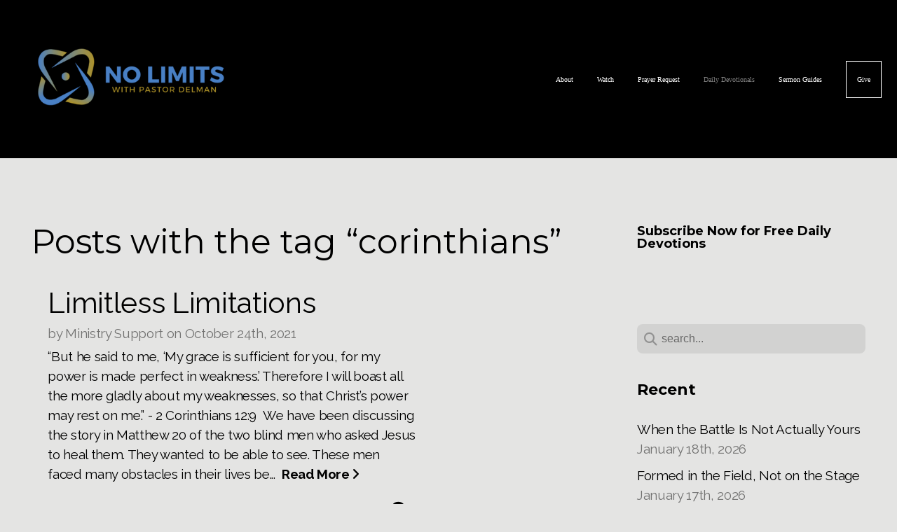

--- FILE ---
content_type: text/html; charset=UTF-8
request_url: https://delmancoates.org/blog/tag/corinthians
body_size: 22466
content:
<!DOCTYPE html>
<html class="wf-loading">
	<head>
		<meta http-equiv="Content-Type" content="text/html; charset=utf-8" />
		<meta name="viewport" content="width=device-width, initial-scale=1.0" />
<meta name="provider" content="snappages" />
<meta http-equiv="X-UA-Compatible" content="IE=Edge"/>
    <meta name="keywords" content="broadcast ministry, Delman Coates, Dr. Delman Coates, money matters, our money" />
    <link rel="alternate" type="application/rss+xml" title="RSS" href="/blog/rss" />
    <meta name="description" content="No Limits with Pastor Delman is the broadcast ministry of Dr. Delman Coates, senior pastor of Mt. Ennon Baptist Church in Clinton, Maryland." />
<link rel="shortcut icon" href="https://storage2.snappages.site/8RD73N/assets/favicon.png">
<link rel="canonical" href="https://delmancoates.org/blog/tag/corinthians" />
<title>No Limits With Pastor Delman - Daily Devotionals</title>
    <script defer src="https://ajax.googleapis.com/ajax/libs/jquery/2.1.3/jquery.min.js"></script>
<script>
	var wid=32314, pid=456285, ptype='blog', tid=40792, custom_fonts = "Montserrat:100,200,300,regular,500,600,700,800,900|Raleway:100,100italic,200,200italic,300,300italic,regular,italic,500,500italic,600,600italic,700,700italic,800,800italic,900,900italic|Roboto:100,100italic,300,300italic,regular,italic,500,500italic,700,700italic,900,900italic&display=swap";var page_type="blog-tag", render_url="https://site.snappages.site";</script>
<link href="https://assets2.snappages.site/global/styles/website.min.css?v=1768428243" type="text/css" rel="stylesheet" /><script defer src="https://assets2.snappages.site/global/assets/js/website.min.js?v=1768428243" type="text/javascript"></script><script src="https://s7.addthis.com/js/300/addthis_widget.js#async=1" type="text/javascript"></script>
<link class="core-style" href="https://storage2.snappages.site/8RD73N/assets/themes/40792/style1718289446.css" type="text/css" rel="stylesheet" />
<link href="https://site.snappages.site/assets/icons/fontawesome/webfonts/fa-brands-400.woff2" rel="preload" as="font" type="font/woff2" crossorigin="anonymous"/>
<link href="https://site.snappages.site/assets/icons/fontawesome/webfonts/fa-regular-400.woff2" rel="preload" as="font" type="font/woff2" crossorigin="anonymous"/>
<link href="https://site.snappages.site/assets/icons/fontawesome/webfonts/fa-solid-900.woff2" rel="preload" as="font" type="font/woff2" crossorigin="anonymous"/>
<link href="https://site.snappages.site/assets/icons/fontawesome/css/all.min.css" rel="stylesheet"/>
<link href="https://site.snappages.site/assets/icons/fontawesome/css/all.min.css" rel="stylesheet"/>
<noscript><link href="https://site.snappages.site/assets/icons/fontawesome/css/all.min.css" rel="stylesheet" as="style"/></noscript>
<link href="https://site.snappages.site/assets/icons/fontawesome/css/v4-shims.min.css" rel="preload" as="style" onload="this.rel='stylesheet'"/>
<noscript><link href="https://site.snappages.site/assets/icons/fontawesome/css/v4-shims.min.css" rel="stylesheet" as="style"/></noscript>
<link href="https://assets2.snappages.site/global/assets/icons/pixeden/css/pe-icon-7-stroke.min.css" rel="preload" as="style" onload="this.rel='stylesheet'"/>
<noscript><link href="https://assets2.snappages.site/global/assets/icons/pixeden/css/pe-icon-7-stroke.min.css" rel="stylesheet" as="style"/></noscript>
<link href="https://assets2.snappages.site/global/assets/icons/typicons/typicons.min.css" rel="preload" as="style" onload="this.rel='stylesheet'"/>
<noscript><link href="https://assets2.snappages.site/global/assets/icons/typicons/typicons.min.css" rel="preload" as="stylesheet"/></noscript>
<link href="https://use.typekit.net/hqk1yln.css" rel="stylesheet" />

<!-- Google tag (gtag.js) -->
<script async src="https://www.googletagmanager.com/gtag/js?id=G-KGC05Q2C2X"></script>
<script>
window.dataLayer = window.dataLayer || [];
function gtag(){dataLayer.push(arguments);}
gtag('js', new Date());
gtag('config', 'G-KGC05Q2C2X');
</script><!-- Google Tag Manager -->
<script>
(function(w,d,s,l,i){w[l]=w[l]||[];w[l].push({'gtm.start':
new Date().getTime(),event:'gtm.js'});var f=d.getElementsByTagName(s)[0],
j=d.createElement(s),dl=l!='dataLayer'?'&l='+l:'';j.async=true;j.src=
'https://www.googletagmanager.com/gtm.js?id='+i+dl;f.parentNode.insertBefore(j,f);
})(window,document,'script','dataLayer','GTM-W9RBQCR');
</script><!-- End Google Tag Manager -->
<!-- Google Tag Manager (noscript) -->
<noscript><iframe src="https://www.googletagmanager.com/ns.html?id=GTM-W9RBQCR" height="0" width="0" style="display:none;visibility:hidden"></iframe></noscript><!-- End Google Tag Manager (noscript) -->
<!-- Start of HubSpot Embed Code -->
<script type="text/javascript" id="hs-script-loader" async defer src="//js-na1.hs-scripts.com/39515859.js"></script><!-- End of HubSpot Embed Code -->
<script id="mcjs">!function(c,h,i,m,p){m=c.createElement(h),p=c.getElementsByTagName(h)[0],m.async=1,m.src=i,p.parentNode.insertBefore(m,p)}(document,"script","https://chimpstatic.com/mcjs-connected/js/users/42a60c4bf7761e01c8cc6171b/498a7b7f1b7d168ab1d649dd9.js");</script>
<!-- Meta Pixel Code -->
<script>
!function(f,b,e,v,n,t,s)
{if(f.fbq)return;n=f.fbq=function(){n.callMethod?
n.callMethod.apply(n,arguments):n.queue.push(arguments)};
if(!f._fbq)f._fbq=n;n.push=n;n.loaded=!0;n.version='2.0';
n.queue=[];t=b.createElement(e);t.async=!0;
t.src=v;s=b.getElementsByTagName(e)[0];
s.parentNode.insertBefore(t,s)}(window, document,'script',
'https://connect.facebook.net/en_US/fbevents.js');
fbq('init', '1714450222076084');
fbq('track', 'PageView');
</script>
<noscript><img height="1" width="1" style="display:none"
src="https://www.facebook.com/tr?id=1714450222076084&ev=PageView&noscript=1"
/></noscript>
<!-- End Meta Pixel Code --><svg xmlns="https://www.w3.org/2000/svg" style="display:none;">
    <symbol id="sp-icon-amazon" viewBox="0 0 50 50">
        <g fill-rule="nonzero">
          <path id="Shape" d="M0.0909090909,38.8 C0.242409091,38.53335 0.484818182,38.51665 0.818181818,38.75 C8.39390909,43.58335 16.6363636,46 25.5454545,46 C31.4848182,46 37.3484545,44.78335 43.1363636,42.35 C43.2878636,42.28335 43.5075455,42.18335 43.7954545,42.05 C44.0833182,41.91665 44.2878636,41.81665 44.4090909,41.75 C44.8636364,41.55 45.2196818,41.65 45.4772727,42.05 C45.7348182,42.45 45.6515,42.81665 45.2272727,43.15 C44.6818182,43.58335 43.9848182,44.08335 43.1363636,44.65 C40.5302727,46.35 37.6211818,47.66665 34.4090909,48.6 C31.1969545,49.53335 28.0605909,50 25,50 C20.2727273,50 15.803,49.09165 11.5909091,47.275 C7.37877273,45.45835 3.60604545,42.9 0.272727273,39.6 C0.0909090909,39.43335 0,39.26665 0,39.1 C0,39 0.0302727273,38.9 0.0909090909,38.8 Z M13.7727273,24.55 C13.7727273,22.25 14.2878636,20.28335 15.3181818,18.65 C16.3484545,17.01665 17.7575455,15.78335 19.5454545,14.95 C21.1818182,14.18335 23.1969545,13.63335 25.5909091,13.3 C26.4090909,13.2 27.7424091,13.06665 29.5909091,12.9 L29.5909091,12.05 C29.5909091,9.91665 29.3787727,8.48335 28.9545455,7.75 C28.3181818,6.75 27.3181818,6.25 25.9545455,6.25 L25.5909091,6.25 C24.5909091,6.35 23.7272727,6.7 23,7.3 C22.2727273,7.9 21.803,8.73335 21.5909091,9.8 C21.4696818,10.46665 21.1666364,10.85 20.6818182,10.95 L15.4545455,10.25 C14.9393636,10.11665 14.6818182,9.81665 14.6818182,9.35 C14.6818182,9.25 14.6969545,9.13335 14.7272727,9 C15.2424091,6.03335 16.5075455,3.83335 18.5227273,2.4 C20.5378636,0.96665 22.8939091,0.16665 25.5909091,0 L26.7272727,0 C30.1818182,0 32.8787727,0.98335 34.8181818,2.95 C35.1223778,3.2848521 35.4034595,3.64418094 35.6590909,4.025 C35.9166364,4.40835 36.1211818,4.75 36.2727273,5.05 C36.4242273,5.35 36.5605909,5.78335 36.6818182,6.35 C36.803,6.91665 36.8939091,7.30835 36.9545455,7.525 C37.0151364,7.74165 37.0605909,8.20835 37.0909091,8.925 C37.1211818,9.64165 37.1363636,10.06665 37.1363636,10.2 L37.1363636,22.3 C37.1363636,23.16665 37.25,23.95835 37.4772727,24.675 C37.7045455,25.39165 37.9242273,25.90835 38.1363636,26.225 C38.3484545,26.54165 38.6969545,27.05 39.1818182,27.75 C39.3636364,28.05 39.4545455,28.31665 39.4545455,28.55 C39.4545455,28.81665 39.3333182,29.05 39.0909091,29.25 C36.5757273,31.65 35.2120909,32.95 35,33.15 C34.6363636,33.45 34.1969545,33.48335 33.6818182,33.25 C33.2575455,32.85 32.8863636,32.46665 32.5681818,32.1 C32.25,31.73335 32.0227273,31.46665 31.8863636,31.3 C31.75,31.13335 31.5302727,30.80835 31.2272727,30.325 C30.9242273,29.84165 30.7120909,29.51665 30.5909091,29.35 C28.8939091,31.38335 27.2272727,32.65 25.5909091,33.15 C24.5605909,33.48335 23.2878636,33.65 21.7727273,33.65 C19.4393636,33.65 17.5227273,32.85835 16.0227273,31.275 C14.5227273,29.69165 13.7727273,27.45 13.7727273,24.55 Z M21.5909091,23.55 C21.5909091,24.85 21.8863636,25.89165 22.4772727,26.675 C23.0681818,27.45835 23.8636364,27.85 24.8636364,27.85 C24.9545455,27.85 25.0833182,27.83335 25.25,27.8 C25.4166364,27.76665 25.5302727,27.75 25.5909091,27.75 C26.8636364,27.38335 27.8484545,26.48335 28.5454545,25.05 C28.8787727,24.41665 29.1287727,23.725 29.2954545,22.975 C29.4620909,22.225 29.553,21.61665 29.5681818,21.15 C29.5833182,20.68335 29.5909091,19.91665 29.5909091,18.85 L29.5909091,17.6 C27.8333182,17.6 26.5,17.73335 25.5909091,18 C22.9242273,18.83335 21.5909091,20.68335 21.5909091,23.55 Z M40.6818182,39.65 C40.7424091,39.51665 40.8333182,39.38335 40.9545455,39.25 C41.7120909,38.68335 42.4393636,38.3 43.1363636,38.1 C44.2878636,37.76665 45.4090909,37.58335 46.5,37.55 C46.803,37.51665 47.0909091,37.53335 47.3636364,37.6 C48.7272727,37.73335 49.5454545,37.98335 49.8181818,38.35 C49.9393636,38.55 50,38.85 50,39.25 L50,39.6 C50,40.76665 49.7120909,42.14165 49.1363636,43.725 C48.5605909,45.30835 47.7575455,46.58335 46.7272727,47.55 C46.5757273,47.68335 46.4393636,47.75 46.3181818,47.75 C46.2575455,47.75 46.1969545,47.73335 46.1363636,47.7 C45.9545455,47.6 45.9090909,47.41665 46,47.15 C47.1211818,44.25 47.6818182,42.23335 47.6818182,41.1 C47.6818182,40.73335 47.6211818,40.46665 47.5,40.3 C47.1969545,39.9 46.3484545,39.7 44.9545455,39.7 C44.4393636,39.7 43.8333182,39.73335 43.1363636,39.8 C42.3787727,39.9 41.6818182,40 41.0454545,40.1 C40.8636364,40.1 40.7424091,40.06665 40.6818182,40 C40.6211818,39.93335 40.6060455,39.86665 40.6363636,39.8 C40.6363636,39.76665 40.6515,39.71665 40.6818182,39.65 Z"/>
        </g>
    </symbol>
    <symbol id="sp-icon-roku" viewBox="0 0 50 50">
        <g>
          <path id="Combined-Shape" d="M8,0 L42,0 C46.418278,-8.11624501e-16 50,3.581722 50,8 L50,42 C50,46.418278 46.418278,50 42,50 L8,50 C3.581722,50 5.41083001e-16,46.418278 0,42 L0,8 C-5.41083001e-16,3.581722 3.581722,8.11624501e-16 8,0 Z M9.94591393,22.6758056 C9.94591393,23.9554559 8.93797503,25.0040346 7.705466,25.0040346 L6.5944023,25.0040346 L6.5944023,20.3268077 L7.705466,20.3268077 C8.93797503,20.3268077 9.94591393,21.3746529 9.94591393,22.6758056 Z M15,32 L11.1980679,26.5137477 C12.6117075,25.6540149 13.5405811,24.2489259 13.5405811,22.6758056 C13.5405811,20.0964239 11.1176341,18 8.14917631,18 L3,18 L3,31.9899135 L6.5944023,31.9899135 L6.5944023,27.3332264 L7.6834372,27.3332264 L10.9214498,32 L15,32 Z M19.4209982,23.6089545 C20.3760082,23.6089545 21.1686305,24.9005713 21.1686305,26.4995139 C21.1686305,28.098368 20.3760082,29.3917084 19.4209982,29.3917084 C18.4876486,29.3917084 17.6937241,28.0984122 17.6937241,26.4995139 C17.6937241,24.9006155 18.4876486,23.6089545 19.4209982,23.6089545 Z M24.8610089,26.4995139 C24.8610089,23.4472925 22.4211995,21 19.4209982,21 C16.4217953,21 14,23.4472925 14,26.4995139 C14,29.5540333 16.4217953,32 19.4209982,32 C22.4211995,32 24.8610089,29.5540333 24.8610089,26.4995139 Z M33.154894,21.2236663 L29.0835675,25.3681007 L29.0835675,21.2099662 L25.549974,21.2099662 L25.549974,31.7778363 L29.0835675,31.7778363 L29.0835675,27.4910969 L33.3340371,31.7778363 L37.7816639,31.7778363 L32.3803293,26.2779246 L36.8541742,21.7246949 L36.8541742,27.9961029 C36.8541742,30.0783079 38.0840844,31.9999116 41.1813884,31.9999116 C42.6517766,31.9999116 44.001101,31.1508546 44.6569026,30.3826285 L46.24575,31.7777921 L47,31.7777921 L47,21.2236663 L43.4663631,21.2236663 L43.4663631,28.056914 C43.0684459,28.7640196 42.5140009,29.2086122 41.657092,29.2086122 C40.7876817,29.2086122 40.3887661,28.6838515 40.3887661,27.0054037 L40.3887661,21.2236663 L33.154894,21.2236663 Z"/>
        </g>
    </symbol>
    <symbol id="sp-icon-google-play" viewBox="0 0 50 50">
	    <g fill-rule="nonzero">
	      <path id="top" d="M7.60285132,19.9078411 C12.5081466,14.9434827 20.3874745,6.92617108 24.6425662,2.55295316 L27.0855397,0.0509164969 L30.6904277,3.63645621 C32.6802444,5.62627291 34.2953157,7.30040733 34.2953157,7.35947047 C34.2953157,7.55651731 3.60386965,24.6751527 3.2296334,24.6751527 C3.01272912,24.6751527 4.70723014,22.8431772 7.60285132,19.9078411 Z" transform="matrix(1 0 0 -1 0 24.726)"/>
	            <path id="Shape" d="M0.767311609,49.8798639 C0.5901222,49.6828171 0.353869654,49.2693751 0.235234216,48.9735503 C0.0773930754,48.5794566 0.0183299389,41.3498232 0.0183299389,25.6690696 C0.0183299389,0.749517674 -0.0407331976,2.04992501 1.20010183,1.16295963 L1.83044807,0.709802806 L13.9256619,12.8050167 L26.0213849,24.9012488 L22.9088595,28.05298 C21.1950102,29.7866867 15.5804481,35.4796602 10.4394094,40.7194769 C1.61405295,49.6833262 1.06262729,50.2148945 0.767311609,49.8798639 Z" transform="matrix(1 0 0 -1 0 50.66)"/>
	            <path id="Shape" d="M32.1283096,28.868403 L28.287169,25.0272624 L31.5376782,21.7375476 C33.3304481,19.9249203 34.8864562,18.408627 34.9852342,18.3689121 C35.2214868,18.309849 45.0320774,23.6876494 45.5442974,24.1601545 C45.7413442,24.3373439 45.9974542,24.7711525 46.1155804,25.1453887 C46.450611,26.1499712 45.938391,27.0364274 44.5595723,27.8638205 C43.5748473,28.454961 37.3691446,31.9417227 36.3447047,32.4732909 C35.9893075,32.6703378 35.5560081,32.2961015 32.1283096,28.868403 Z" transform="matrix(1 0 0 -1 0 50.884)"/>
	            <path id="bottom" d="M16.1323829,37.9725051 C10.0850305,31.9643585 5.19959267,27.0392057 5.27851324,27.0392057 C5.33757637,27.0392057 5.84979633,27.2953157 6.401222,27.6104888 C7.48472505,28.2016293 28.8783096,39.9419552 31.3406314,41.2815682 C33.9210794,42.660387 34.0198574,42.1680244 30.4541752,45.7535642 C28.7204684,47.4872709 27.2627291,48.9052953 27.203666,48.9052953 C27.1446029,48.885947 22.160387,43.9806517 16.1323829,37.9725051 Z" transform="matrix(1 0 0 -1 0 75.945)"/>
	    </g>
    </symbol>
    <symbol id="sp-icon-apple" viewBox="0 0 50 50">
	    <g fill-rule="nonzero">
	      <path id="Shape" d="M33.9574406,26.5634279 C34.0276124,34.1300976 40.5866722,36.6480651 40.6593407,36.6801167 C40.6038808,36.8576056 39.6113106,40.2683744 37.2037125,43.7914576 C35.1223643,46.8374278 32.9623738,49.8720595 29.5596196,49.9349127 C26.2160702,49.9966052 25.1409344,47.9496797 21.3183084,47.9496797 C17.4968415,47.9496797 16.3023155,49.8721487 13.1372718,49.9966945 C9.85274871,50.1212403 7.35152871,46.7030612 5.25306112,43.668251 C0.964911488,37.4606036 -2.31212183,26.1269374 2.08810657,18.476523 C4.27404374,14.6772963 8.18048359,12.2714647 12.420574,12.2097721 C15.6458924,12.1481688 18.6901193,14.3824933 20.6618852,14.3824933 C22.6324029,14.3824933 26.3318047,11.6955185 30.2209468,12.0901367 C31.8490759,12.1579896 36.4193394,12.748667 39.353895,17.0498265 C39.1174329,17.1966031 33.9007325,20.2374843 33.9574406,26.5634279 M27.6736291,7.98325071 C29.4174035,5.86972218 30.5910653,2.92749548 30.2708784,0 C27.7573538,0.101154388 24.7179418,1.67712725 22.9150518,3.78949514 C21.2993165,5.66009243 19.8842887,8.65410161 20.2660876,11.5236543 C23.0677001,11.7406943 25.9297656,10.0981184 27.6736291,7.98325071"/>
	    </g>
    </symbol>
    <symbol id="sp-icon-windows" viewBox="0 0 50 50">
	    <g fill-rule="nonzero">
	      <path id="Shape" d="M0,7.0733463 L20.3540856,4.30155642 L20.3628405,23.9346304 L0.0184824903,24.0503891 L0,7.07354086 L0,7.0733463 Z M20.344358,26.1964981 L20.3599222,45.8466926 L0.0157587549,43.0496109 L0.0145914397,26.064786 L20.3441634,26.1964981 L20.344358,26.1964981 Z M22.8116732,3.93871595 L49.7992218,0 L49.7992218,23.6848249 L22.8116732,23.8988327 L22.8116732,3.93891051 L22.8116732,3.93871595 Z M49.8054475,26.381323 L49.7990272,49.9593385 L22.8114786,46.1503891 L22.7737354,26.3371595 L49.8054475,26.381323 Z"/>
	    </g>
    </symbol>
</svg>

	</head>
	<body>
		<div id="sp-wrapper">
			<header id="sp-header">
				<div id="sp-bar"><div id="sp-bar-text"><span></span></div><div id="sp-bar-social" class="sp-social-holder" data-style="icons" data-shape="circle"><a class="facebook" href="https://www.facebook.com/pastordelman/" target="_blank" data-type="facebook"><i class="fa fa-fw fa-facebook"></i></a><a class="twitter" href="https://twitter.com/nolimitsdelman" target="_blank" data-type="twitter"><i class="fa fa-fw fa-twitter"></i></a><a class="instagram" href="https://www.instagram.com/nolimitswithdelman/" target="_blank" data-type="instagram"><i class="fa fa-fw fa-instagram"></i></a><a class="youtube" href="https://www.youtube.com/channel/UCpIxeJjYvXWRa6btsGqG92Q" target="_blank" data-type="youtube"><i class="fa fa-fw fa-youtube"></i></a></div></div>
				<div id="sp-logo"><a href="/home" target="_self"><img src="https://storage2.snappages.site/8RD73N/assets/images/13967349_1920x1080_500.png" width="340px"/></a></div>
				<div id="sp-nav"><nav id="sp-nav-links"><ul><li style="z-index:1250;" id="nav_home" data-type="basic"><a href="/" target="_self"><span></span>Home</a></li><li style="z-index:1249;" id="nav_about" data-type="basic"><a href="/about" target="_self"><span></span>About</a></li><li style="z-index:1248;" id="nav_watch" data-type="basic"><a href="/watch" target="_self"><span></span>Watch</a></li><li style="z-index:1247;" id="nav_prayer-request" data-type="basic"><a href="/prayer-request" target="_self"><span></span>Prayer Request</a></li><li style="z-index:1251" id="nav_daily-devotionals" class="selected" data-type="blog"><a href="/daily-devotionals" target="_self"><span></span>Daily Devotionals</a></li><li style="z-index:1245;" id="nav_sermon-guides" data-type="basic"><a href="/sermon-guides" target="_self"><span></span>Sermon Guides</a></li><li style="z-index:1244;" id="nav_give" data-type="basic"><a href="/give" target="_self"><span></span>Give</a></li></ul></nav></div><div id="sp-nav-button"></div>
			</header>
			<main id="sp-content">
				<section class="sp-section sp-scheme-0" data-index="14" data-scheme="0"><div class="sp-section-slide"  data-label="Main" ><div class="sp-section-content" ><div class="sp-grid sp-col sp-col-24"><div class="sp-row"><div class="sp-col sp-col-16"><div class="sp-block sp-heading-block " data-type="heading" data-id="0" style=""><div class="sp-block-content"  style=""><span class='h1' ><h1 >Posts with the tag &ldquo;corinthians&rdquo;</h1></span></div></div><div class="sp-block sp-blog_index-block " data-type="blog_index" data-id="1" style="text-align:center;"><div class="sp-block-content"  style=""><div class="sp-posts-holder"  data-style="basic" data-display="50" data-source="tag"><a class="sp-post-item" href="/blog/2021/10/24/limitless-limitations" data-url="/blog/2021/10/24/limitless-limitations"><div class="sp-post-item-details">
									<div class="sp-post-item-title">Limitless Limitations</div>
									<div class="sp-post-item-date">by Ministry Support on October 24th, 2021</div>
									<div class="sp-post-item-excerpt">“But he said to me, ‘My grace is sufficient for you, for my power is made perfect in weakness.’ Therefore I will boast all the more gladly about my weaknesses, so that Christ’s power may rest on me.” - 2 Corinthians 12:9&nbsp;&nbsp;We have been discussing the story in Matthew 20 of the two blind men who asked Jesus to heal them. They wanted to be able to see. These men faced many obstacles in their lives be...&nbsp;&nbsp;<span href="/blog/2021/10/24/limitless-limitations" class="sp-excerpt-link">Read More <i class="fa fw fa-angle-right"></i></span></div>
									<div class="sp-post-comment-count"><i class="fa fw fa-comment"></i> 0</div>
								</div>
							</a>
							<div class="sp-block sp-divider-block" data-type="divider" style="padding:40px 0px;"><div class="sp-block-content"><div class="sp-divider-holder"></div></div></div><a class="sp-post-item" href="/blog/2021/09/25/god-s-promises-are-sure" data-url="/blog/2021/09/25/god-s-promises-are-sure"><div class="sp-post-item-details">
									<div class="sp-post-item-title">God’s Promises Are Sure</div>
									<div class="sp-post-item-date">by Ministry Support on September 25th, 2021</div>
									<div class="sp-post-item-excerpt">“For all of God’s promises have been fulfilled in Christ with a resounding ‘Yes!’ And through Christ, our ‘Amen’ ascends to God for his glory.” - 2 Corinthians 1:20The Bible says that God is not a man that should lie. If He spoke it, He will bring it to pass. One reason so many people give up on God in the waiting process is because they do not live as if God is certainly going to do what He said ...&nbsp;&nbsp;<span href="/blog/2021/09/25/god-s-promises-are-sure" class="sp-excerpt-link">Read More <i class="fa fw fa-angle-right"></i></span></div>
									<div class="sp-post-comment-count"><i class="fa fw fa-comment"></i> 0</div>
								</div>
							</a>
							<div class="sp-block sp-divider-block" data-type="divider" style="padding:40px 0px;"><div class="sp-block-content"><div class="sp-divider-holder"></div></div></div></div></div></div></div><div class="sp-col sp-col-1"></div><div class="sp-col sp-col-7"><div class="sp-block sp-spacer-block  sp-hide-desktop sp-hide-tablet" data-type="spacer" data-id="2" style=""><div class="sp-block-content"  style=""><div class="spacer-holder" data-height="" style="height:px;"></div></div></div><div class="sp-block sp-divider-block  sp-hide-desktop sp-hide-tablet" data-type="divider" data-id="3" style=""><div class="sp-block-content"  style=""><div class="sp-divider-holder"></div></div></div><div class="sp-block sp-spacer-block  sp-hide-desktop sp-hide-tablet" data-type="spacer" data-id="4" style=""><div class="sp-block-content"  style=""><div class="spacer-holder" data-height="" style="height:px;"></div></div></div><div class="sp-block sp-heading-block " data-type="heading" data-id="5" style="text-align:start;"><div class="sp-block-content"  style=""><span class='h3'  data-color="#000000" data-size="1.8em"><h3  style='font-size:1.8em;color:#000000;'><b>Subscribe Now for Free Daily Devotions</b></h3></span></div></div><div class="sp-block sp-code-block " data-type="code" data-id="6" style="text-align:start;"><div class="sp-block-content"  style=""><div class="code-holder"  data-id="116683" data-title="Hubspot Daily Devo Sidebar"><script src="https://js.hsforms.net/forms/embed/39515859.js" defer></script>
<div class="hs-form-frame" data-region="na1" data-form-id="7fcf805b-59fb-457c-816b-a95e4d3bdb41" data-portal-id="39515859"></div>
</div></div></div><div class="sp-block sp-search-block " data-type="search" data-id="7" style=""><div class="sp-block-content"  style=""><div class="sp-search-holder" data-target="all">
            <div class="sp-fieldset" data-type="search">
              <div class="sp-field-wrapper"><input type="text" class="sp-field icon" placeholder="search..."/></div>
              <i class="fa fa-search"></i>
            </div>
          </div></div></div><div class="sp-block sp-heading-block " data-type="heading" data-id="8" style=""><div class="sp-block-content"  style=""><span class='h3' ><h3 ><b>Recent</b></h3></span></div></div><div class="sp-block sp-posts-block " data-type="posts" data-id="9" style=""><div class="sp-block-content"  style=""><div class="sp-posts-holder"  data-style="simple" data-display="5" data-source="published"><a class="sp-post-item clear-fix" href="/blog/2026/01/18/when-the-battle-is-not-actually-yours" data-url="/blog/2026/01/18/when-the-battle-is-not-actually-yours"><div class="sp-post-item-details">
									<div class="sp-post-item-title">When the Battle Is Not Actually Yours</div>
									<div class="sp-post-item-date">January 18th, 2026</div>
								</div>
								<div class="sp-divider-border"></div>
							</a><a class="sp-post-item clear-fix" href="/blog/2026/01/17/formed-in-the-field-not-on-the-stage" data-url="/blog/2026/01/17/formed-in-the-field-not-on-the-stage"><div class="sp-post-item-details">
									<div class="sp-post-item-title">Formed in the Field, Not on the Stage</div>
									<div class="sp-post-item-date">January 17th, 2026</div>
								</div>
								<div class="sp-divider-border"></div>
							</a><a class="sp-post-item clear-fix" href="/blog/2026/01/16/taking-off-armor-that-does-not-fit" data-url="/blog/2026/01/16/taking-off-armor-that-does-not-fit"><div class="sp-post-item-details">
									<div class="sp-post-item-title">Taking Off Armor That Does Not Fit</div>
									<div class="sp-post-item-date">January 16th, 2026</div>
								</div>
								<div class="sp-divider-border"></div>
							</a><a class="sp-post-item clear-fix" href="/blog/2026/01/15/you-were-trained-for-this-moment" data-url="/blog/2026/01/15/you-were-trained-for-this-moment"><div class="sp-post-item-details">
									<div class="sp-post-item-title">You Were Trained for This Moment</div>
									<div class="sp-post-item-date">January 15th, 2026</div>
								</div>
								<div class="sp-divider-border"></div>
							</a><a class="sp-post-item clear-fix" href="/blog/2026/01/14/prepared-in-the-field-before-the-giant-appears" data-url="/blog/2026/01/14/prepared-in-the-field-before-the-giant-appears"><div class="sp-post-item-details">
									<div class="sp-post-item-title">Prepared in the Field Before the Giant Appears</div>
									<div class="sp-post-item-date">January 14th, 2026</div>
								</div>
								<div class="sp-divider-border"></div>
							</a></div></div></div><div class="sp-block sp-heading-block " data-type="heading" data-id="10" style=""><div class="sp-block-content"  style=""><span class='h3' ><h3 ><b>Archive</b></h3></span></div></div><div class="sp-block sp-archive-block " data-type="archive" data-id="11" style=""><div class="sp-block-content"  style=""><div class="sp-archive-holder"><div class="sp-archive-item closed"><i class="fa fa-angle-right fw"></i>&nbsp;2026<div class="sp-archive-content"><div class="sp-archive-item closed"><i class="fa fa-angle-right fw"></i>&nbsp;January<div class="sp-archive-content"><a href='/blog/2026/01/01/when-god-feels-silent-but-is-still-at-work'>When God Feels Silent but is Still at Work</a><a href='/blog/2026/01/02/how-to-rebound-after-a-crushing-letdown'>How to Rebound After a Crushing Letdown</a><a href='/blog/2026/01/03/when-your-world-falls-apart-after-you-did-everything-right'>When Your World Falls Apart After You Did Everything Right</a><a href='/blog/2026/01/04/god-is-still-building-roads-in-the-desert'>God Is Still Building Roads in the Desert</a><a href='/blog/2026/01/05/the-chapter-that-comes-after-trauma'>The Chapter That Comes After Trauma</a><a href='/blog/2026/01/06/when-hope-feels-gone'>When Hope Feels Gone</a><a href='/blog/2026/01/07/when-your-words-start-working-against-you'>When Your Words Start Working Against You</a><a href='/blog/2026/01/08/god-s-resume-is-bigger-than-your-situation'>God’s Resume Is Bigger Than Your Situation</a><a href='/blog/2026/01/09/waiting-on-god-is-not-doing-nothing'>Waiting on God is Not Doing Nothing</a><a href='/blog/2026/01/10/before-circumstances-change'>Before Circumstances Change</a><a href='/blog/2026/01/11/getting-in-your-bag-when-life-feels-unfair'>Getting In Your Bag When Life Feels Unfair</a><a href='/blog/2026/01/12/winning-with-a-bad-hand'>Winning With a Bad Hand</a><a href='/blog/2026/01/13/overlooked-insulted-and-still-chosen'>Overlooked, Insulted, and Still Chosen</a><a href='/blog/2026/01/14/prepared-in-the-field-before-the-giant-appears'>Prepared in the Field Before the Giant Appears</a><a href='/blog/2026/01/15/you-were-trained-for-this-moment'>You Were Trained for This Moment</a><a href='/blog/2026/01/16/taking-off-armor-that-does-not-fit'>Taking Off Armor That Does Not Fit</a><a href='/blog/2026/01/17/formed-in-the-field-not-on-the-stage'>Formed in the Field, Not on the Stage</a><a href='/blog/2026/01/18/when-the-battle-is-not-actually-yours'>When the Battle Is Not Actually Yours</a></div></div></div></div><div class="sp-archive-item closed"><i class="fa fa-angle-right fw"></i>&nbsp;2025<div class="sp-archive-content"><div class="sp-archive-item closed"><i class="fa fa-angle-right fw"></i>&nbsp;January<div class="sp-archive-content"><a href='/blog/2025/01/01/plenty-of-room'>Plenty of Room</a><a href='/blog/2025/01/02/thankful-for-your-seat'>Thankful for Your Seat</a><a href='/blog/2025/01/03/who-god-invites-to-the-table'>Who God Invites to the Table</a><a href='/blog/2025/01/04/that-s-the-point'>That’s the Point</a><a href='/blog/2025/01/05/we-do-not-have-a-monopoly-on-god'>We Do Not Have a Monopoly on God</a><a href='/blog/2025/01/06/stop-talking-so-loud'>Stop Talking So Loud</a><a href='/blog/2025/01/07/let-god-handle-the-guest-list'>Let God Handle the Guest List</a><a href='/blog/2025/01/08/a-long-awaited-reunion'>A Long-Awaited Reunion</a><a href='/blog/2025/01/09/seeing-jesus-for-yourself'>Seeing Jesus for Yourself</a><a href='/blog/2025/01/10/in-possession-of-a-personal-promise'>In Possession of a Personal Promise</a><a href='/blog/2025/01/11/get-in-the-right-position'>Get in the Right Position</a><a href='/blog/2025/01/12/ready-to-receive'>Ready to Receive</a><a href='/blog/2025/01/13/aligning-your-life-for-god-s-promise'>Aligning Your Life for God's Promise</a><a href='/blog/2025/01/14/waiting-with-expectancy'>Waiting with Expectancy</a><a href='/blog/2025/01/15/grounded-in-prayer'>Grounded in Prayer</a><a href='/blog/2025/01/16/strength-in-prayer'>Strength in Prayer</a><a href='/blog/2025/01/17/patience-through-prayer'>Patience Through Prayer</a><a href='/blog/2025/01/18/stay-focused-through-prayer'>Stay Focused Through Prayer</a><a href='/blog/2025/01/19/god-s-conditional-promises'>God's Conditional Promises</a><a href='/blog/2025/01/20/god-s-priority'>God’s Priority</a><a href='/blog/2025/01/21/grounded-in-faith'>Grounded in Faith</a><a href='/blog/2025/01/22/trusting-god-s-timing'>Trusting God's Timing</a><a href='/blog/2025/01/23/the-assurance-of-god-s-promises'>The Assurance of God's Promises</a><a href='/blog/2025/01/24/is-it-well-with-your-soul'>Is It Well With Your Soul?</a><a href='/blog/2025/01/25/health-vs-healing'>Health vs. Healing</a><a href='/blog/2025/01/26/stewarding-your-body'>Stewarding Your Body</a><a href='/blog/2025/01/27/a-holistic-view-of-spirituality'>A Holistic View of Spirituality</a><a href='/blog/2025/01/28/god-cares-about-your-body'>God Cares About Your Body</a><a href='/blog/2025/01/29/what-you-put-in-matters'>What You Put in Matters</a><a href='/blog/2025/01/30/nourishing-your-soul'>Nourishing Your Soul</a><a href='/blog/2025/01/31/the-power-of-prevention'>The Power of Prevention</a></div></div><div class="sp-archive-item closed"><i class="fa fa-angle-right fw"></i>&nbsp;February<div class="sp-archive-content"><a href='/blog/2025/02/01/the-power-of-a-comeback'>The Power of a Comeback</a><a href='/blog/2025/02/02/healing-from-the-past'>Healing from the Past</a><a href='/blog/2025/02/03/stop-blaming-and-start-trusting'>Stop Blaming and Start Trusting</a><a href='/blog/2025/02/04/bury-the-past-to-claim-the-future'>Bury the Past to Claim the Future</a><a href='/blog/2025/02/05/facing-trauma-with-truth'>Facing Trauma with Truth</a><a href='/blog/2025/02/06/celebrate-that-you-survived'>Celebrate That You Survived</a><a href='/blog/2025/02/07/repair-what-is-broken'>Repair What is Broken</a><a href='/blog/2025/02/08/nothing-god-can-t-fix'>Nothing God Can’t Fix</a><a href='/blog/2025/02/09/don-t-swing-at-bad-pitches'>Don’t Swing at Bad Pitches</a><a href='/blog/2025/02/10/stick-to-god-s-plan'>Stick to God’s Plan</a><a href='/blog/2025/02/11/don-t-let-desperation-drive-you'>Don’t Let Desperation Drive You</a><a href='/blog/2025/02/12/shift-your-weight'>Shift Your Weight</a><a href='/blog/2025/02/13/who-knows-best'>Who Knows Best?</a><a href='/blog/2025/02/14/a-good-idea-isn-t-always-a-god-idea'>A Good Idea Isn’t Always a God Idea</a><a href='/blog/2025/02/15/peace-in-god-s-plan'>Peace in God’s Plan</a><a href='/blog/2025/02/16/finding-purpose-in-god-s-plan'>Finding Purpose in God’s Plan</a><a href='/blog/2025/02/17/prosperity-in-god-s-plan'>Prosperity in God’s Plan</a><a href='/blog/2025/02/18/trusting-god-s-plan-pace-and-process'>Trusting God’s Plan, Pace, and Process</a><a href='/blog/2025/02/19/knowing-when-to-pivot'>Knowing When to Pivot</a><a href='/blog/2025/02/20/god-hasn-t-given-up-on-you'>God Hasn’t Given Up on You</a><a href='/blog/2025/02/21/next-level-faith-requires-perseverance'>Next-Level Faith Requires Perseverance</a><a href='/blog/2025/02/22/a-new-revelation-of-god'>A New Revelation of God</a><a href='/blog/2025/02/23/it-s-not-all-about-you'>It’s Not All About You</a><a href='/blog/2025/02/24/next-level-connections'>Next-Level Connections</a><a href='/blog/2025/02/25/next-level-commitment'>Next-Level Commitment</a><a href='/blog/2025/02/26/a-prayer-that-moves-god'>A Prayer That Moves God</a><a href='/blog/2025/02/27/prayers-that-carry-a-burden'>Prayers That Carry a Burden</a><a href='/blog/2025/02/28/pray-with-boldness'>Pray With Boldness</a></div></div><div class="sp-archive-item closed"><i class="fa fa-angle-right fw"></i>&nbsp;March<div class="sp-archive-content"><a href='/blog/2025/03/01/a-solid-foundation'>A Solid Foundation</a><a href='/blog/2025/03/02/positioned-for-blessing'>Positioned for Blessing</a><a href='/blog/2025/03/03/marked-by-love'>Marked by Love</a><a href='/blog/2025/03/04/trust-god-s-judgment'>Trust God's Judgment</a><a href='/blog/2025/03/05/rest-in-god-s-deliverance'>Rest in God's Deliverance</a><a href='/blog/2025/03/06/let-go-of-control'>Let Go of Control</a><a href='/blog/2025/03/07/what-you-want-most'>What You Want Most</a><a href='/blog/2025/03/08/why-church-still-matters'>Why Church Still Matters</a><a href='/blog/2025/03/09/faith-in-the-midst-of-disappointment'>Faith in the Midst of Disappointment</a><a href='/blog/2025/03/10/joy-for-the-journey'>Joy for the Journey</a><a href='/blog/2025/03/11/a-place-of-safety'>A Place of Safety</a><a href='/blog/2025/03/12/strength-in-community'>Strength in Community</a><a href='/blog/2025/03/13/peace-in-the-chaos'>Peace in the Chaos</a><a href='/blog/2025/03/14/the-purpose-of-the-valley'>The Purpose of the Valley</a><a href='/blog/2025/03/15/seasons-change'>Seasons Change</a><a href='/blog/2025/03/16/unshaken-in-the-storm'>Unshaken in the Storm</a><a href='/blog/2025/03/17/hold-on'>Hold On</a><a href='/blog/2025/03/18/the-power-of-resilience'>The Power of Resilience</a><a href='/blog/2025/03/19/never-alone'>Never Alone</a><a href='/blog/2025/03/20/god-is-closer-than-you-think'>God Is Closer Than You Think</a><a href='/blog/2025/03/21/let-go-of-worry'>Let Go of Worry</a><a href='/blog/2025/03/22/let-go-of-worry'>Let Go of Worry</a><a href='/blog/2025/03/23/believe-before-you-see'>Believe Before You See</a></div></div></div></div></div></div></div><div class="sp-block sp-heading-block " data-type="heading" data-id="12" style=""><div class="sp-block-content"  style=""><span class='h3' ><h3 ><b>Tags</b></h3></span></div></div><div class="sp-block sp-tags-block " data-type="tags" data-id="13" style=""><div class="sp-block-content"  style=""><div class="sp-tags"><a style="font-size: 12px" class="tag_cloud" href="/blog/tag/adjusting">Adjusting</a>
<a style="font-size: 12px" class="tag_cloud" href="/blog/tag/calling">Calling</a>
<a style="font-size: 12px" class="tag_cloud" href="/blog/tag/christian-walk">Christian walk</a>
<a style="font-size: 12px" class="tag_cloud" href="/blog/tag/christmas">Christmas</a>
<a style="font-size: 12px" class="tag_cloud" href="/blog/tag/christ">Christ</a>
<a style="font-size: 12px" class="tag_cloud" href="/blog/tag/corinthians">Corinthians</a>
<a style="font-size: 12px" class="tag_cloud" href="/blog/tag/creator">Creator</a>
<a style="font-size: 12px" class="tag_cloud" href="/blog/tag/crucifixion">Crucifixion</a>
<a style="font-size: 12px" class="tag_cloud" href="/blog/tag/disappointment">Disappointment</a>
<a style="font-size: 12px" class="tag_cloud" href="/blog/tag/easter">Easter</a>
<a style="font-size: 12px" class="tag_cloud" href="/blog/tag/ecclesiastes">Ecclesiastes</a>
<a style="font-size: 12px" class="tag_cloud" href="/blog/tag/egypt">Egypt</a>
<a style="font-size: 12px" class="tag_cloud" href="/blog/tag/ephesians">Ephesians</a>
<a style="font-size: 12px" class="tag_cloud" href="/blog/tag/exodus">Exodus</a>
<a style="font-size: 12px" class="tag_cloud" href="/blog/tag/franklin-roosevelt">Franklin Roosevelt</a>
<a style="font-size: 12px" class="tag_cloud" href="/blog/tag/galatians">Galatians</a>
<a style="font-size: 12px" class="tag_cloud" href="/blog/tag/genesis">Genesis</a>
<a style="font-size: 12px" class="tag_cloud" href="/blog/tag/god-centered">God-centered</a>
<a style="font-size: 12px" class="tag_cloud" href="/blog/tag/god-s-will">God's will</a>
<a style="font-size: 12px" class="tag_cloud" href="/blog/tag/great-depression">Great Depression</a>
<a style="font-size: 12px" class="tag_cloud" href="/blog/tag/hal-lindsey">Hal Lindsey</a>
<a style="font-size: 12px" class="tag_cloud" href="/blog/tag/happiness">Happiness</a>
<a style="font-size: 12px" class="tag_cloud" href="/blog/tag/heaven">Heaven</a>
<a style="font-size: 12px" class="tag_cloud" href="/blog/tag/hebrews">Hebrews</a>
<a style="font-size: 12px" class="tag_cloud" href="/blog/tag/holiness">Holiness</a>
<a style="font-size: 12px" class="tag_cloud" href="/blog/tag/holy-spirit">Holy Spirit</a>
<a style="font-size: 12px" class="tag_cloud" href="/blog/tag/identity">Identity</a>
<a style="font-size: 12px" class="tag_cloud" href="/blog/tag/isaiah">Isaiah</a>
<a style="font-size: 12px" class="tag_cloud" href="/blog/tag/israelites">Israelites</a>
<a style="font-size: 12px" class="tag_cloud" href="/blog/tag/james">James</a>
<a style="font-size: 12px" class="tag_cloud" href="/blog/tag/jeremiah">Jeremiah</a>
<a style="font-size: 12px" class="tag_cloud" href="/blog/tag/jesse-owens">Jesse Owens</a>
<a style="font-size: 12px" class="tag_cloud" href="/blog/tag/jesus">Jesus</a>
<a style="font-size: 12px" class="tag_cloud" href="/blog/tag/john">John</a>
<a style="font-size: 12px" class="tag_cloud" href="/blog/tag/jonah">Jonah</a>
<a style="font-size: 12px" class="tag_cloud" href="/blog/tag/joshua">Joshua</a>
<a style="font-size: 12px" class="tag_cloud" href="/blog/tag/law">Law</a>
<a style="font-size: 12px" class="tag_cloud" href="/blog/tag/leviticus">Leviticus</a>
<a style="font-size: 12px" class="tag_cloud" href="/blog/tag/luke">Luke</a>
<a style="font-size: 12px" class="tag_cloud" href="/blog/tag/matthew">Matthew</a>
<a style="font-size: 12px" class="tag_cloud" href="/blog/tag/new-deal">New Deal</a>
<a style="font-size: 12px" class="tag_cloud" href="/blog/tag/proverbs">Proverbs</a>
<a style="font-size: 12px" class="tag_cloud" href="/blog/tag/psalms">Psalms</a>
<a style="font-size: 12px" class="tag_cloud" href="/blog/tag/psalm">Psalm</a>
<a style="font-size: 12px" class="tag_cloud" href="/blog/tag/ralph-waldo-emerson">Ralph Waldo Emerson</a>
<a style="font-size: 12px" class="tag_cloud" href="/blog/tag/relief">Relief</a>
<a style="font-size: 12px" class="tag_cloud" href="/blog/tag/salvation">Salvation</a>
<a style="font-size: 12px" class="tag_cloud" href="/blog/tag/scritpure">Scritpure</a>
<a style="font-size: 12px" class="tag_cloud" href="/blog/tag/servant">Servant</a>
<a style="font-size: 12px" class="tag_cloud" href="/blog/tag/sorrow">Sorrow</a>
<a style="font-size: 12px" class="tag_cloud" href="/blog/tag/startup">Startup</a>
<a style="font-size: 12px" class="tag_cloud" href="/blog/tag/steadfastness">Steadfastness</a>
<a style="font-size: 12px" class="tag_cloud" href="/blog/tag/word-of-god">Word of God</a>
<a style="font-size: 12px" class="tag_cloud" href="/blog/tag/abandoned">abandoned</a>
<a style="font-size: 12px" class="tag_cloud" href="/blog/tag/abandonment">abandonment</a>
<a style="font-size: 12px" class="tag_cloud" href="/blog/tag/abandon">abandon</a>
<a style="font-size: 12px" class="tag_cloud" href="/blog/tag/abilities">abilities</a>
<a style="font-size: 12px" class="tag_cloud" href="/blog/tag/ability">ability</a>
<a style="font-size: 12px" class="tag_cloud" href="/blog/tag/abundance">abundance</a>
<a style="font-size: 12px" class="tag_cloud" href="/blog/tag/abundant">abundant</a>
<a style="font-size: 12px" class="tag_cloud" href="/blog/tag/abundently">abundently</a>
<a style="font-size: 12px" class="tag_cloud" href="/blog/tag/acceptance">acceptance</a>
<a style="font-size: 12px" class="tag_cloud" href="/blog/tag/accepted">accepted</a>
<a style="font-size: 12px" class="tag_cloud" href="/blog/tag/accepting">accepting</a>
<a style="font-size: 12px" class="tag_cloud" href="/blog/tag/accept">accept</a>
<a style="font-size: 12px" class="tag_cloud" href="/blog/tag/accompany">accompany</a>
<a style="font-size: 12px" class="tag_cloud" href="/blog/tag/accomplished">accomplished</a>
<a style="font-size: 12px" class="tag_cloud" href="/blog/tag/accomplishments">accomplishments</a>
<a style="font-size: 12px" class="tag_cloud" href="/blog/tag/accomplishment">accomplishment</a>
<a style="font-size: 12px" class="tag_cloud" href="/blog/tag/accomplish">accomplish</a>
<a style="font-size: 12px" class="tag_cloud" href="/blog/tag/according">according</a>
<a style="font-size: 12px" class="tag_cloud" href="/blog/tag/accountability">accountability</a>
<a style="font-size: 12px" class="tag_cloud" href="/blog/tag/accountable">accountable</a>
<a style="font-size: 12px" class="tag_cloud" href="/blog/tag/accusers">accusers</a>
<a style="font-size: 12px" class="tag_cloud" href="/blog/tag/achieved">achieved</a>
<a style="font-size: 12px" class="tag_cloud" href="/blog/tag/achieve">achieve</a>
<a style="font-size: 12px" class="tag_cloud" href="/blog/tag/achieving">achieving</a>
<a style="font-size: 12px" class="tag_cloud" href="/blog/tag/actions">actions</a>
<a style="font-size: 12px" class="tag_cloud" href="/blog/tag/addiction">addiction</a>
<a style="font-size: 12px" class="tag_cloud" href="/blog/tag/addressing">addressing</a>
<a style="font-size: 12px" class="tag_cloud" href="/blog/tag/adoption">adoption</a>
<a style="font-size: 12px" class="tag_cloud" href="/blog/tag/advanced">advanced</a>
<a style="font-size: 12px" class="tag_cloud" href="/blog/tag/advancement">advancement</a>
<a style="font-size: 12px" class="tag_cloud" href="/blog/tag/advance">advance</a>
<a style="font-size: 12px" class="tag_cloud" href="/blog/tag/advancing">advancing</a>
<a style="font-size: 12px" class="tag_cloud" href="/blog/tag/adversirty">adversirty</a>
<a style="font-size: 12px" class="tag_cloud" href="/blog/tag/adversity">adversity</a>
<a style="font-size: 12px" class="tag_cloud" href="/blog/tag/advice">advice</a>
<a style="font-size: 12px" class="tag_cloud" href="/blog/tag/affirm">affirm</a>
<a style="font-size: 12px" class="tag_cloud" href="/blog/tag/affluence">affluence</a>
<a style="font-size: 12px" class="tag_cloud" href="/blog/tag/afraid">afraid</a>
<a style="font-size: 12px" class="tag_cloud" href="/blog/tag/alignment">alignment</a>
<a style="font-size: 12px" class="tag_cloud" href="/blog/tag/aligns">aligns</a>
<a style="font-size: 12px" class="tag_cloud" href="/blog/tag/align">align</a>
<a style="font-size: 12px" class="tag_cloud" href="/blog/tag/allowed">allowed</a>
<a style="font-size: 12px" class="tag_cloud" href="/blog/tag/allowing">allowing</a>
<a style="font-size: 12px" class="tag_cloud" href="/blog/tag/allows">allows</a>
<a style="font-size: 12px" class="tag_cloud" href="/blog/tag/allow">allow</a>
<a style="font-size: 12px" class="tag_cloud" href="/blog/tag/alone">alone</a>
<a style="font-size: 12px" class="tag_cloud" href="/blog/tag/amazed">amazed</a>
<a style="font-size: 12px" class="tag_cloud" href="/blog/tag/amazing">amazing</a>
<a style="font-size: 12px" class="tag_cloud" href="/blog/tag/anfger">anfger</a>
<a style="font-size: 12px" class="tag_cloud" href="/blog/tag/anger">anger</a>
<a style="font-size: 12px" class="tag_cloud" href="/blog/tag/anticipated">anticipated</a>
<a style="font-size: 12px" class="tag_cloud" href="/blog/tag/anxieties">anxieties</a>
<a style="font-size: 12px" class="tag_cloud" href="/blog/tag/anxiety">anxiety</a>
<a style="font-size: 12px" class="tag_cloud" href="/blog/tag/anxious">anxious</a>
<a style="font-size: 12px" class="tag_cloud" href="/blog/tag/appeal">appeal</a>
<a style="font-size: 12px" class="tag_cloud" href="/blog/tag/appearance">appearance</a>
<a style="font-size: 12px" class="tag_cloud" href="/blog/tag/applies">applies</a>
<a style="font-size: 12px" class="tag_cloud" href="/blog/tag/appreciate">appreciate</a>
<a style="font-size: 12px" class="tag_cloud" href="/blog/tag/appreciation">appreciation</a>
<a style="font-size: 12px" class="tag_cloud" href="/blog/tag/approach">approach</a>
<a style="font-size: 12px" class="tag_cloud" href="/blog/tag/approval">approval</a>
<a style="font-size: 12px" class="tag_cloud" href="/blog/tag/approve">approve</a>
<a style="font-size: 12px" class="tag_cloud" href="/blog/tag/arguemnts">arguemnts</a>
<a style="font-size: 12px" class="tag_cloud" href="/blog/tag/arranged">arranged</a>
<a style="font-size: 12px" class="tag_cloud" href="/blog/tag/arrives">arrives</a>
<a style="font-size: 12px" class="tag_cloud" href="/blog/tag/aspect">aspect</a>
<a style="font-size: 12px" class="tag_cloud" href="/blog/tag/aspirations">aspirations</a>
<a style="font-size: 12px" class="tag_cloud" href="/blog/tag/assumed">assumed</a>
<a style="font-size: 12px" class="tag_cloud" href="/blog/tag/assurance">assurance</a>
<a style="font-size: 12px" class="tag_cloud" href="/blog/tag/assures">assures</a>
<a style="font-size: 12px" class="tag_cloud" href="/blog/tag/assure">assure</a>
<a style="font-size: 12px" class="tag_cloud" href="/blog/tag/attempted">attempted</a>
<a style="font-size: 12px" class="tag_cloud" href="/blog/tag/attention">attention</a>
<a style="font-size: 12px" class="tag_cloud" href="/blog/tag/attitudes">attitudes</a>
<a style="font-size: 12px" class="tag_cloud" href="/blog/tag/attitude">attitude</a>
<a style="font-size: 12px" class="tag_cloud" href="/blog/tag/attributing">attributing</a>
<a style="font-size: 12px" class="tag_cloud" href="/blog/tag/audience">audience</a>
<a style="font-size: 12px" class="tag_cloud" href="/blog/tag/authenticity">authenticity</a>
<a style="font-size: 12px" class="tag_cloud" href="/blog/tag/authentic">authentic</a>
<a style="font-size: 12px" class="tag_cloud" href="/blog/tag/authority">authority</a>
<a style="font-size: 12px" class="tag_cloud" href="/blog/tag/authorship">authorship</a>
<a style="font-size: 12px" class="tag_cloud" href="/blog/tag/available">available</a>
<a style="font-size: 12px" class="tag_cloud" href="/blog/tag/avoiding">avoiding</a>
<a style="font-size: 12px" class="tag_cloud" href="/blog/tag/avoid">avoid</a>
<a style="font-size: 12px" class="tag_cloud" href="/blog/tag/aware">aware</a>
<a style="font-size: 12px" class="tag_cloud" href="/blog/tag/battle">battle</a>
<a style="font-size: 12px" class="tag_cloud" href="/blog/tag/beautiful">beautiful</a>
<a style="font-size: 12px" class="tag_cloud" href="/blog/tag/beauty">beauty</a>
<a style="font-size: 12px" class="tag_cloud" href="/blog/tag/beginning">beginning</a>
<a style="font-size: 12px" class="tag_cloud" href="/blog/tag/behaviors">behaviors</a>
<a style="font-size: 12px" class="tag_cloud" href="/blog/tag/behavior">behavior</a>
<a style="font-size: 12px" class="tag_cloud" href="/blog/tag/beliefs">beliefs</a>
<a style="font-size: 12px" class="tag_cloud" href="/blog/tag/belief">belief</a>
<a style="font-size: 12px" class="tag_cloud" href="/blog/tag/believed">believed</a>
<a style="font-size: 12px" class="tag_cloud" href="/blog/tag/believeing">believeing</a>
<a style="font-size: 12px" class="tag_cloud" href="/blog/tag/believers">believers</a>
<a style="font-size: 12px" class="tag_cloud" href="/blog/tag/believer">believer</a>
<a style="font-size: 12px" class="tag_cloud" href="/blog/tag/believes">believes</a>
<a style="font-size: 12px" class="tag_cloud" href="/blog/tag/believe">believe</a>
<a style="font-size: 12px" class="tag_cloud" href="/blog/tag/believing">believing</a>
<a style="font-size: 12px" class="tag_cloud" href="/blog/tag/beloved">beloved</a>
<a style="font-size: 12px" class="tag_cloud" href="/blog/tag/beneficial">beneficial</a>
<a style="font-size: 12px" class="tag_cloud" href="/blog/tag/benefited">benefited</a>
<a style="font-size: 12px" class="tag_cloud" href="/blog/tag/benefits">benefits</a>
<a style="font-size: 12px" class="tag_cloud" href="/blog/tag/benefit">benefit</a>
<a style="font-size: 12px" class="tag_cloud" href="/blog/tag/best">best</a>
<a style="font-size: 12px" class="tag_cloud" href="/blog/tag/betrayal">betrayal</a>
<a style="font-size: 12px" class="tag_cloud" href="/blog/tag/bettering">bettering</a>
<a style="font-size: 12px" class="tag_cloud" href="/blog/tag/beyond">beyond</a>
<a style="font-size: 12px" class="tag_cloud" href="/blog/tag/bias">bias</a>
<a style="font-size: 12px" class="tag_cloud" href="/blog/tag/bible">bible</a>
<a style="font-size: 12px" class="tag_cloud" href="/blog/tag/bigger">bigger</a>
<a style="font-size: 12px" class="tag_cloud" href="/blog/tag/bitterness">bitterness</a>
<a style="font-size: 12px" class="tag_cloud" href="/blog/tag/blame">blame</a>
<a style="font-size: 12px" class="tag_cloud" href="/blog/tag/blaming">blaming</a>
<a style="font-size: 12px" class="tag_cloud" href="/blog/tag/bleeding">bleeding</a>
<a style="font-size: 12px" class="tag_cloud" href="/blog/tag/blessed">blessed</a>
<a style="font-size: 12px" class="tag_cloud" href="/blog/tag/blesses">blesses</a>
<a style="font-size: 12px" class="tag_cloud" href="/blog/tag/blessings">blessings</a>
<a style="font-size: 12px" class="tag_cloud" href="/blog/tag/blessing">blessing</a>
<a style="font-size: 12px" class="tag_cloud" href="/blog/tag/bless">bless</a>
<a style="font-size: 12px" class="tag_cloud" href="/blog/tag/body-of-christ">body of Christ</a>
<a style="font-size: 12px" class="tag_cloud" href="/blog/tag/boldness">boldness</a>
<a style="font-size: 12px" class="tag_cloud" href="/blog/tag/bold">bold</a>
<a style="font-size: 12px" class="tag_cloud" href="/blog/tag/bondage">bondage</a>
<a style="font-size: 12px" class="tag_cloud" href="/blog/tag/brand">brand</a>
<a style="font-size: 12px" class="tag_cloud" href="/blog/tag/bravery">bravery</a>
<a style="font-size: 12px" class="tag_cloud" href="/blog/tag/brave">brave</a>
<a style="font-size: 12px" class="tag_cloud" href="/blog/tag/breakthrough">breakthrough</a>
<a style="font-size: 12px" class="tag_cloud" href="/blog/tag/brightly">brightly</a>
<a style="font-size: 12px" class="tag_cloud" href="/blog/tag/brokeness">brokeness</a>
<a style="font-size: 12px" class="tag_cloud" href="/blog/tag/brokenness">brokenness</a>
<a style="font-size: 12px" class="tag_cloud" href="/blog/tag/broken">broken</a>
<a style="font-size: 12px" class="tag_cloud" href="/blog/tag/building">building</a>
<a style="font-size: 12px" class="tag_cloud" href="/blog/tag/build">build</a>
<a style="font-size: 12px" class="tag_cloud" href="/blog/tag/burdened">burdened</a>
<a style="font-size: 12px" class="tag_cloud" href="/blog/tag/burdens">burdens</a>
<a style="font-size: 12px" class="tag_cloud" href="/blog/tag/burden">burden</a>
<a style="font-size: 12px" class="tag_cloud" href="/blog/tag/burial">burial</a>
<a style="font-size: 12px" class="tag_cloud" href="/blog/tag/burnout">burnout</a>
<a style="font-size: 12px" class="tag_cloud" href="/blog/tag/busyness">busyness</a>
<a style="font-size: 12px" class="tag_cloud" href="/blog/tag/campaign">campaign</a>
<a style="font-size: 12px" class="tag_cloud" href="/blog/tag/capabilities">capabilities</a>
<a style="font-size: 12px" class="tag_cloud" href="/blog/tag/capability">capability</a>
<a style="font-size: 12px" class="tag_cloud" href="/blog/tag/capable">capable</a>
<a style="font-size: 12px" class="tag_cloud" href="/blog/tag/captivity">captivity</a>
<a style="font-size: 12px" class="tag_cloud" href="/blog/tag/captured">captured</a>
<a style="font-size: 12px" class="tag_cloud" href="/blog/tag/capture">capture</a>
<a style="font-size: 12px" class="tag_cloud" href="/blog/tag/cared">cared</a>
<a style="font-size: 12px" class="tag_cloud" href="/blog/tag/careful">careful</a>
<a style="font-size: 12px" class="tag_cloud" href="/blog/tag/cares">cares</a>
<a style="font-size: 12px" class="tag_cloud" href="/blog/tag/care">care</a>
<a style="font-size: 12px" class="tag_cloud" href="/blog/tag/caring">caring</a>
<a style="font-size: 12px" class="tag_cloud" href="/blog/tag/carry">carry</a>
<a style="font-size: 12px" class="tag_cloud" href="/blog/tag/caught">caught</a>
<a style="font-size: 12px" class="tag_cloud" href="/blog/tag/celebrate">celebrate</a>
<a style="font-size: 12px" class="tag_cloud" href="/blog/tag/celebration">celebration</a>
<a style="font-size: 12px" class="tag_cloud" href="/blog/tag/challenges">challenges</a>
<a style="font-size: 12px" class="tag_cloud" href="/blog/tag/challenge">challenge</a>
<a style="font-size: 12px" class="tag_cloud" href="/blog/tag/chance">chance</a>
<a style="font-size: 12px" class="tag_cloud" href="/blog/tag/changes">changes</a>
<a style="font-size: 12px" class="tag_cloud" href="/blog/tag/change">change</a>
<a style="font-size: 12px" class="tag_cloud" href="/blog/tag/changing">changing</a>
<a style="font-size: 12px" class="tag_cloud" href="/blog/tag/character">character</a>
<a style="font-size: 12px" class="tag_cloud" href="/blog/tag/choices">choices</a>
<a style="font-size: 12px" class="tag_cloud" href="/blog/tag/choice">choice</a>
<a style="font-size: 12px" class="tag_cloud" href="/blog/tag/choose">choose</a>
<a style="font-size: 12px" class="tag_cloud" href="/blog/tag/choosing">choosing</a>
<a style="font-size: 12px" class="tag_cloud" href="/blog/tag/chosen">chosen</a>
<a style="font-size: 12px" class="tag_cloud" href="/blog/tag/church">church</a>
<a style="font-size: 12px" class="tag_cloud" href="/blog/tag/circumstances">circumstances</a>
<a style="font-size: 12px" class="tag_cloud" href="/blog/tag/clarify">clarify</a>
<a style="font-size: 12px" class="tag_cloud" href="/blog/tag/clarity">clarity</a>
<a style="font-size: 12px" class="tag_cloud" href="/blog/tag/clutter">clutter</a>
<a style="font-size: 12px" class="tag_cloud" href="/blog/tag/combination">combination</a>
<a style="font-size: 12px" class="tag_cloud" href="/blog/tag/comeback">comeback</a>
<a style="font-size: 12px" class="tag_cloud" href="/blog/tag/comfortable">comfortable</a>
<a style="font-size: 12px" class="tag_cloud" href="/blog/tag/comforting">comforting</a>
<a style="font-size: 12px" class="tag_cloud" href="/blog/tag/comforts">comforts</a>
<a style="font-size: 12px" class="tag_cloud" href="/blog/tag/comfort">comfort</a>
<a style="font-size: 12px" class="tag_cloud" href="/blog/tag/comfot">comfot</a>
<a style="font-size: 12px" class="tag_cloud" href="/blog/tag/commanded">commanded</a>
<a style="font-size: 12px" class="tag_cloud" href="/blog/tag/commanding">commanding</a>
<a style="font-size: 12px" class="tag_cloud" href="/blog/tag/commandments">commandments</a>
<a style="font-size: 12px" class="tag_cloud" href="/blog/tag/commandment">commandment</a>
<a style="font-size: 12px" class="tag_cloud" href="/blog/tag/commands">commands</a>
<a style="font-size: 12px" class="tag_cloud" href="/blog/tag/command">command</a>
<a style="font-size: 12px" class="tag_cloud" href="/blog/tag/commitments">commitments</a>
<a style="font-size: 12px" class="tag_cloud" href="/blog/tag/commitment">commitment</a>
<a style="font-size: 12px" class="tag_cloud" href="/blog/tag/committed">committed</a>
<a style="font-size: 12px" class="tag_cloud" href="/blog/tag/commit">commit</a>
<a style="font-size: 12px" class="tag_cloud" href="/blog/tag/commotion">commotion</a>
<a style="font-size: 12px" class="tag_cloud" href="/blog/tag/communicate">communicate</a>
<a style="font-size: 12px" class="tag_cloud" href="/blog/tag/communication">communication</a>
<a style="font-size: 12px" class="tag_cloud" href="/blog/tag/community">community</a>
<a style="font-size: 12px" class="tag_cloud" href="/blog/tag/companionship">companionship</a>
<a style="font-size: 12px" class="tag_cloud" href="/blog/tag/companions">companions</a>
<a style="font-size: 12px" class="tag_cloud" href="/blog/tag/compared">compared</a>
<a style="font-size: 12px" class="tag_cloud" href="/blog/tag/compare">compare</a>
<a style="font-size: 12px" class="tag_cloud" href="/blog/tag/comparison">comparison</a>
<a style="font-size: 12px" class="tag_cloud" href="/blog/tag/compasiion">compasiion</a>
<a style="font-size: 12px" class="tag_cloud" href="/blog/tag/compassionate">compassionate</a>
<a style="font-size: 12px" class="tag_cloud" href="/blog/tag/compassion">compassion</a>
<a style="font-size: 12px" class="tag_cloud" href="/blog/tag/compass">compass</a>
<a style="font-size: 12px" class="tag_cloud" href="/blog/tag/compensate">compensate</a>
<a style="font-size: 12px" class="tag_cloud" href="/blog/tag/compete">compete</a>
<a style="font-size: 12px" class="tag_cloud" href="/blog/tag/complacency">complacency</a>
<a style="font-size: 12px" class="tag_cloud" href="/blog/tag/complaints">complaints</a>
<a style="font-size: 12px" class="tag_cloud" href="/blog/tag/complete">complete</a>
<a style="font-size: 12px" class="tag_cloud" href="/blog/tag/compliance">compliance</a>
<a style="font-size: 12px" class="tag_cloud" href="/blog/tag/composed">composed</a>
<a style="font-size: 12px" class="tag_cloud" href="/blog/tag/composure">composure</a>
<a style="font-size: 12px" class="tag_cloud" href="/blog/tag/compromised">compromised</a>
<a style="font-size: 12px" class="tag_cloud" href="/blog/tag/compromise">compromise</a>
<a style="font-size: 12px" class="tag_cloud" href="/blog/tag/concered">concered</a>
<a style="font-size: 12px" class="tag_cloud" href="/blog/tag/concerns">concerns</a>
<a style="font-size: 12px" class="tag_cloud" href="/blog/tag/concern">concern</a>
<a style="font-size: 12px" class="tag_cloud" href="/blog/tag/concludes">concludes</a>
<a style="font-size: 12px" class="tag_cloud" href="/blog/tag/conditional">conditional</a>
<a style="font-size: 12px" class="tag_cloud" href="/blog/tag/conduct">conduct</a>
<a style="font-size: 12px" class="tag_cloud" href="/blog/tag/confesses">confesses</a>
<a style="font-size: 12px" class="tag_cloud" href="/blog/tag/confess">confess</a>
<a style="font-size: 12px" class="tag_cloud" href="/blog/tag/confidence">confidence</a>
<a style="font-size: 12px" class="tag_cloud" href="/blog/tag/confidently">confidently</a>
<a style="font-size: 12px" class="tag_cloud" href="/blog/tag/confident">confident</a>
<a style="font-size: 12px" class="tag_cloud" href="/blog/tag/confined">confined</a>
<a style="font-size: 12px" class="tag_cloud" href="/blog/tag/confines">confines</a>
<a style="font-size: 12px" class="tag_cloud" href="/blog/tag/confirmation">confirmation</a>
<a style="font-size: 12px" class="tag_cloud" href="/blog/tag/confirms">confirms</a>
<a style="font-size: 12px" class="tag_cloud" href="/blog/tag/conflicting">conflicting</a>
<a style="font-size: 12px" class="tag_cloud" href="/blog/tag/conflict">conflict</a>
<a style="font-size: 12px" class="tag_cloud" href="/blog/tag/confrontation">confrontation</a>
<a style="font-size: 12px" class="tag_cloud" href="/blog/tag/confronted">confronted</a>
<a style="font-size: 12px" class="tag_cloud" href="/blog/tag/confused">confused</a>
<a style="font-size: 12px" class="tag_cloud" href="/blog/tag/confusing">confusing</a>
<a style="font-size: 12px" class="tag_cloud" href="/blog/tag/confusion">confusion</a>
<a style="font-size: 12px" class="tag_cloud" href="/blog/tag/congregational">congregational</a>
<a style="font-size: 12px" class="tag_cloud" href="/blog/tag/connected">connected</a>
<a style="font-size: 12px" class="tag_cloud" href="/blog/tag/connecting">connecting</a>
<a style="font-size: 12px" class="tag_cloud" href="/blog/tag/connection">connection</a>
<a style="font-size: 12px" class="tag_cloud" href="/blog/tag/connect">connect</a>
<a style="font-size: 12px" class="tag_cloud" href="/blog/tag/conquer">conquer</a>
<a style="font-size: 12px" class="tag_cloud" href="/blog/tag/consequences">consequences</a>
<a style="font-size: 12px" class="tag_cloud" href="/blog/tag/considering">considering</a>
<a style="font-size: 12px" class="tag_cloud" href="/blog/tag/consider">consider</a>
<a style="font-size: 12px" class="tag_cloud" href="/blog/tag/consistency">consistency</a>
<a style="font-size: 12px" class="tag_cloud" href="/blog/tag/consistent">consistent</a>
<a style="font-size: 12px" class="tag_cloud" href="/blog/tag/constantly">constantly</a>
<a style="font-size: 12px" class="tag_cloud" href="/blog/tag/constrains">constrains</a>
<a style="font-size: 12px" class="tag_cloud" href="/blog/tag/consulted">consulted</a>
<a style="font-size: 12px" class="tag_cloud" href="/blog/tag/contentment">contentment</a>
<a style="font-size: 12px" class="tag_cloud" href="/blog/tag/content">content</a>
<a style="font-size: 12px" class="tag_cloud" href="/blog/tag/contributes">contributes</a>
<a style="font-size: 12px" class="tag_cloud" href="/blog/tag/contribute">contribute</a>
<a style="font-size: 12px" class="tag_cloud" href="/blog/tag/controlled">controlled</a>
<a style="font-size: 12px" class="tag_cloud" href="/blog/tag/control">control</a>
<a style="font-size: 12px" class="tag_cloud" href="/blog/tag/conversations">conversations</a>
<a style="font-size: 12px" class="tag_cloud" href="/blog/tag/conviction">conviction</a>
<a style="font-size: 12px" class="tag_cloud" href="/blog/tag/convinces">convinces</a>
<a style="font-size: 12px" class="tag_cloud" href="/blog/tag/convince">convince</a>
<a style="font-size: 12px" class="tag_cloud" href="/blog/tag/cornerstone">cornerstone</a>
<a style="font-size: 12px" class="tag_cloud" href="/blog/tag/correction">correction</a>
<a style="font-size: 12px" class="tag_cloud" href="/blog/tag/counseling">counseling</a>
<a style="font-size: 12px" class="tag_cloud" href="/blog/tag/counsel">counsel</a>
<a style="font-size: 12px" class="tag_cloud" href="/blog/tag/courage">courage</a>
<a style="font-size: 12px" class="tag_cloud" href="/blog/tag/course">course</a>
<a style="font-size: 12px" class="tag_cloud" href="/blog/tag/created">created</a>
<a style="font-size: 12px" class="tag_cloud" href="/blog/tag/create">create</a>
<a style="font-size: 12px" class="tag_cloud" href="/blog/tag/creation">creation</a>
<a style="font-size: 12px" class="tag_cloud" href="/blog/tag/creative">creative</a>
<a style="font-size: 12px" class="tag_cloud" href="/blog/tag/credentials">credentials</a>
<a style="font-size: 12px" class="tag_cloud" href="/blog/tag/crippling">crippling</a>
<a style="font-size: 12px" class="tag_cloud" href="/blog/tag/critical">critical</a>
<a style="font-size: 12px" class="tag_cloud" href="/blog/tag/crucial">crucial</a>
<a style="font-size: 12px" class="tag_cloud" href="/blog/tag/culture">culture</a>
<a style="font-size: 12px" class="tag_cloud" href="/blog/tag/cured">cured</a>
<a style="font-size: 12px" class="tag_cloud" href="/blog/tag/customer">customer</a>
<a style="font-size: 12px" class="tag_cloud" href="/blog/tag/dangerous">dangerous</a>
<a style="font-size: 12px" class="tag_cloud" href="/blog/tag/darkest">darkest</a>
<a style="font-size: 12px" class="tag_cloud" href="/blog/tag/darkness">darkness</a>
<a style="font-size: 12px" class="tag_cloud" href="/blog/tag/dating">dating</a>
<a style="font-size: 12px" class="tag_cloud" href="/blog/tag/deacon">deacon</a>
<a style="font-size: 12px" class="tag_cloud" href="/blog/tag/death">death</a>
<a style="font-size: 12px" class="tag_cloud" href="/blog/tag/deception">deception</a>
<a style="font-size: 12px" class="tag_cloud" href="/blog/tag/decisions">decisions</a>
<a style="font-size: 12px" class="tag_cloud" href="/blog/tag/decision">decision</a>
<a style="font-size: 12px" class="tag_cloud" href="/blog/tag/declares">declares</a>
<a style="font-size: 12px" class="tag_cloud" href="/blog/tag/decreed">decreed</a>
<a style="font-size: 12px" class="tag_cloud" href="/blog/tag/dedicated">dedicated</a>
<a style="font-size: 12px" class="tag_cloud" href="/blog/tag/dedication">dedication</a>
<a style="font-size: 12px" class="tag_cloud" href="/blog/tag/deeper">deeper</a>
<a style="font-size: 12px" class="tag_cloud" href="/blog/tag/defeat">defeat</a>
<a style="font-size: 12px" class="tag_cloud" href="/blog/tag/delay">delay</a>
<a style="font-size: 12px" class="tag_cloud" href="/blog/tag/delight">delight</a>
<a style="font-size: 12px" class="tag_cloud" href="/blog/tag/deliverance">deliverance</a>
<a style="font-size: 12px" class="tag_cloud" href="/blog/tag/deliver">deliver</a>
<a style="font-size: 12px" class="tag_cloud" href="/blog/tag/demands">demands</a>
<a style="font-size: 12px" class="tag_cloud" href="/blog/tag/deny">deny</a>
<a style="font-size: 12px" class="tag_cloud" href="/blog/tag/dependence">dependence</a>
<a style="font-size: 12px" class="tag_cloud" href="/blog/tag/deppth">deppth</a>
<a style="font-size: 12px" class="tag_cloud" href="/blog/tag/depression">depression</a>
<a style="font-size: 12px" class="tag_cloud" href="/blog/tag/deserved">deserved</a>
<a style="font-size: 12px" class="tag_cloud" href="/blog/tag/deserves">deserves</a>
<a style="font-size: 12px" class="tag_cloud" href="/blog/tag/deserve">deserve</a>
<a style="font-size: 12px" class="tag_cloud" href="/blog/tag/desired">desired</a>
<a style="font-size: 12px" class="tag_cloud" href="/blog/tag/desires">desires</a>
<a style="font-size: 12px" class="tag_cloud" href="/blog/tag/desire">desire</a>
<a style="font-size: 12px" class="tag_cloud" href="/blog/tag/desperate">desperate</a>
<a style="font-size: 12px" class="tag_cloud" href="/blog/tag/desperation">desperation</a>
<a style="font-size: 12px" class="tag_cloud" href="/blog/tag/despite">despite</a>
<a style="font-size: 12px" class="tag_cloud" href="/blog/tag/destination">destination</a>
<a style="font-size: 12px" class="tag_cloud" href="/blog/tag/destiny">destiny</a>
<a style="font-size: 12px" class="tag_cloud" href="/blog/tag/destroyed">destroyed</a>
<a style="font-size: 12px" class="tag_cloud" href="/blog/tag/destroy">destroy</a>
<a style="font-size: 12px" class="tag_cloud" href="/blog/tag/destruction">destruction</a>
<a style="font-size: 12px" class="tag_cloud" href="/blog/tag/determination">determination</a>
<a style="font-size: 12px" class="tag_cloud" href="/blog/tag/determined">determined</a>
<a style="font-size: 12px" class="tag_cloud" href="/blog/tag/determine">determine</a>
<a style="font-size: 12px" class="tag_cloud" href="/blog/tag/deter">deter</a>
<a style="font-size: 12px" class="tag_cloud" href="/blog/tag/developed">developed</a>
<a style="font-size: 12px" class="tag_cloud" href="/blog/tag/development">development</a>
<a style="font-size: 12px" class="tag_cloud" href="/blog/tag/develop">develop</a>
<a style="font-size: 12px" class="tag_cloud" href="/blog/tag/difference">difference</a>
<a style="font-size: 12px" class="tag_cloud" href="/blog/tag/difficulties">difficulties</a>
<a style="font-size: 12px" class="tag_cloud" href="/blog/tag/dignity">dignity</a>
<a style="font-size: 12px" class="tag_cloud" href="/blog/tag/diligent">diligent</a>
<a style="font-size: 12px" class="tag_cloud" href="/blog/tag/directing">directing</a>
<a style="font-size: 12px" class="tag_cloud" href="/blog/tag/direction">direction</a>
<a style="font-size: 12px" class="tag_cloud" href="/blog/tag/directly">directly</a>
<a style="font-size: 12px" class="tag_cloud" href="/blog/tag/direct">direct</a>
<a style="font-size: 12px" class="tag_cloud" href="/blog/tag/disbelief">disbelief</a>
<a style="font-size: 12px" class="tag_cloud" href="/blog/tag/discipleship">discipleship</a>
<a style="font-size: 12px" class="tag_cloud" href="/blog/tag/disciples">disciples</a>
<a style="font-size: 12px" class="tag_cloud" href="/blog/tag/disciple">disciple</a>
<a style="font-size: 12px" class="tag_cloud" href="/blog/tag/discouraged">discouraged</a>
<a style="font-size: 12px" class="tag_cloud" href="/blog/tag/discouragement">discouragement</a>
<a style="font-size: 12px" class="tag_cloud" href="/blog/tag/discourage">discourage</a>
<a style="font-size: 12px" class="tag_cloud" href="/blog/tag/discovered">discovered</a>
<a style="font-size: 12px" class="tag_cloud" href="/blog/tag/discover">discover</a>
<a style="font-size: 12px" class="tag_cloud" href="/blog/tag/dismayed">dismayed</a>
<a style="font-size: 12px" class="tag_cloud" href="/blog/tag/disobedience">disobedience</a>
<a style="font-size: 12px" class="tag_cloud" href="/blog/tag/disrespects">disrespects</a>
<a style="font-size: 12px" class="tag_cloud" href="/blog/tag/disrupt">disrupt</a>
<a style="font-size: 12px" class="tag_cloud" href="/blog/tag/distance">distance</a>
<a style="font-size: 12px" class="tag_cloud" href="/blog/tag/distinction">distinction</a>
<a style="font-size: 12px" class="tag_cloud" href="/blog/tag/distractions">distractions</a>
<a style="font-size: 12px" class="tag_cloud" href="/blog/tag/distraction">distraction</a>
<a style="font-size: 12px" class="tag_cloud" href="/blog/tag/distract">distract</a>
<a style="font-size: 12px" class="tag_cloud" href="/blog/tag/divine">divine</a>
<a style="font-size: 12px" class="tag_cloud" href="/blog/tag/division">division</a>
<a style="font-size: 12px" class="tag_cloud" href="/blog/tag/donor">donor</a>
<a style="font-size: 12px" class="tag_cloud" href="/blog/tag/doubt">doubt</a>
<a style="font-size: 12px" class="tag_cloud" href="/blog/tag/dreams">dreams</a>
<a style="font-size: 12px" class="tag_cloud" href="/blog/tag/dream">dream</a>
<a style="font-size: 12px" class="tag_cloud" href="/blog/tag/drought">drought</a>
<a style="font-size: 12px" class="tag_cloud" href="/blog/tag/drowning">drowning</a>
<a style="font-size: 12px" class="tag_cloud" href="/blog/tag/dwell">dwell</a>
<a style="font-size: 12px" class="tag_cloud" href="/blog/tag/ebdured">ebdured</a>
<a style="font-size: 12px" class="tag_cloud" href="/blog/tag/effective">effective</a>
<a style="font-size: 12px" class="tag_cloud" href="/blog/tag/effects">effects</a>
<a style="font-size: 12px" class="tag_cloud" href="/blog/tag/effort">effort</a>
<a style="font-size: 12px" class="tag_cloud" href="/blog/tag/elevate">elevate</a>
<a style="font-size: 12px" class="tag_cloud" href="/blog/tag/eliminate">eliminate</a>
<a style="font-size: 12px" class="tag_cloud" href="/blog/tag/embedded">embedded</a>
<a style="font-size: 12px" class="tag_cloud" href="/blog/tag/embraced">embraced</a>
<a style="font-size: 12px" class="tag_cloud" href="/blog/tag/embraces">embraces</a>
<a style="font-size: 12px" class="tag_cloud" href="/blog/tag/embrace">embrace</a>
<a style="font-size: 12px" class="tag_cloud" href="/blog/tag/embracing">embracing</a>
<a style="font-size: 12px" class="tag_cloud" href="/blog/tag/emerges">emerges</a>
<a style="font-size: 12px" class="tag_cloud" href="/blog/tag/emotinal">emotinal</a>
<a style="font-size: 12px" class="tag_cloud" href="/blog/tag/emotional">emotional</a>
<a style="font-size: 12px" class="tag_cloud" href="/blog/tag/emotions">emotions</a>
<a style="font-size: 12px" class="tag_cloud" href="/blog/tag/emotion">emotion</a>
<a style="font-size: 12px" class="tag_cloud" href="/blog/tag/empathy">empathy</a>
<a style="font-size: 12px" class="tag_cloud" href="/blog/tag/empowered">empowered</a>
<a style="font-size: 12px" class="tag_cloud" href="/blog/tag/empowerment">empowerment</a>
<a style="font-size: 12px" class="tag_cloud" href="/blog/tag/empowers">empowers</a>
<a style="font-size: 12px" class="tag_cloud" href="/blog/tag/empower">empower</a>
<a style="font-size: 12px" class="tag_cloud" href="/blog/tag/emptiness">emptiness</a>
<a style="font-size: 12px" class="tag_cloud" href="/blog/tag/enabled">enabled</a>
<a style="font-size: 12px" class="tag_cloud" href="/blog/tag/encountered">encountered</a>
<a style="font-size: 12px" class="tag_cloud" href="/blog/tag/encounters">encounters</a>
<a style="font-size: 12px" class="tag_cloud" href="/blog/tag/encounter">encounter</a>
<a style="font-size: 12px" class="tag_cloud" href="/blog/tag/encouraged">encouraged</a>
<a style="font-size: 12px" class="tag_cloud" href="/blog/tag/encouragement">encouragement</a>
<a style="font-size: 12px" class="tag_cloud" href="/blog/tag/encourages">encourages</a>
<a style="font-size: 12px" class="tag_cloud" href="/blog/tag/encourage">encourage</a>
<a style="font-size: 12px" class="tag_cloud" href="/blog/tag/encouraging">encouraging</a>
<a style="font-size: 12px" class="tag_cloud" href="/blog/tag/encouters">encouters</a>
<a style="font-size: 12px" class="tag_cloud" href="/blog/tag/endangering">endangering</a>
<a style="font-size: 12px" class="tag_cloud" href="/blog/tag/endurance">endurance</a>
<a style="font-size: 12px" class="tag_cloud" href="/blog/tag/endures">endures</a>
<a style="font-size: 12px" class="tag_cloud" href="/blog/tag/endure">endure</a>
<a style="font-size: 12px" class="tag_cloud" href="/blog/tag/enduring">enduring</a>
<a style="font-size: 12px" class="tag_cloud" href="/blog/tag/enemy">enemy</a>
<a style="font-size: 12px" class="tag_cloud" href="/blog/tag/energy">energy</a>
<a style="font-size: 12px" class="tag_cloud" href="/blog/tag/engaged">engaged</a>
<a style="font-size: 12px" class="tag_cloud" href="/blog/tag/engages">engages</a>
<a style="font-size: 12px" class="tag_cloud" href="/blog/tag/engage">engage</a>
<a style="font-size: 12px" class="tag_cloud" href="/blog/tag/engaging">engaging</a>
<a style="font-size: 12px" class="tag_cloud" href="/blog/tag/enjoyable">enjoyable</a>
<a style="font-size: 12px" class="tag_cloud" href="/blog/tag/enjoying">enjoying</a>
<a style="font-size: 12px" class="tag_cloud" href="/blog/tag/ensure">ensure</a>
<a style="font-size: 12px" class="tag_cloud" href="/blog/tag/ensuring">ensuring</a>
<a style="font-size: 12px" class="tag_cloud" href="/blog/tag/entire">entire</a>
<a style="font-size: 12px" class="tag_cloud" href="/blog/tag/entrusting">entrusting</a>
<a style="font-size: 12px" class="tag_cloud" href="/blog/tag/enviroment">enviroment</a>
<a style="font-size: 12px" class="tag_cloud" href="/blog/tag/environment">environment</a>
<a style="font-size: 12px" class="tag_cloud" href="/blog/tag/equips">equips</a>
<a style="font-size: 12px" class="tag_cloud" href="/blog/tag/equip">equip</a>
<a style="font-size: 12px" class="tag_cloud" href="/blog/tag/eternally">eternally</a>
<a style="font-size: 12px" class="tag_cloud" href="/blog/tag/eternal">eternal</a>
<a style="font-size: 12px" class="tag_cloud" href="/blog/tag/eternity">eternity</a>
<a style="font-size: 12px" class="tag_cloud" href="/blog/tag/evangelism">evangelism</a>
<a style="font-size: 12px" class="tag_cloud" href="/blog/tag/everlasting">everlasting</a>
<a style="font-size: 12px" class="tag_cloud" href="/blog/tag/evidence">evidence</a>
<a style="font-size: 12px" class="tag_cloud" href="/blog/tag/exaltaion">exaltaion</a>
<a style="font-size: 12px" class="tag_cloud" href="/blog/tag/examine">examine</a>
<a style="font-size: 12px" class="tag_cloud" href="/blog/tag/exceeding">exceeding</a>
<a style="font-size: 12px" class="tag_cloud" href="/blog/tag/excellent">excellent</a>
<a style="font-size: 12px" class="tag_cloud" href="/blog/tag/excitement">excitement</a>
<a style="font-size: 12px" class="tag_cloud" href="/blog/tag/excuses">excuses</a>
<a style="font-size: 12px" class="tag_cloud" href="/blog/tag/exhaustion">exhaustion</a>
<a style="font-size: 12px" class="tag_cloud" href="/blog/tag/expectations">expectations</a>
<a style="font-size: 12px" class="tag_cloud" href="/blog/tag/expectation">expectation</a>
<a style="font-size: 12px" class="tag_cloud" href="/blog/tag/expected">expected</a>
<a style="font-size: 12px" class="tag_cloud" href="/blog/tag/expecting">expecting</a>
<a style="font-size: 12px" class="tag_cloud" href="/blog/tag/expects">expects</a>
<a style="font-size: 12px" class="tag_cloud" href="/blog/tag/experience">experience</a>
<a style="font-size: 12px" class="tag_cloud" href="/blog/tag/expertise">expertise</a>
<a style="font-size: 12px" class="tag_cloud" href="/blog/tag/exposed">exposed</a>
<a style="font-size: 12px" class="tag_cloud" href="/blog/tag/expression">expression</a>
<a style="font-size: 12px" class="tag_cloud" href="/blog/tag/express">express</a>
<a style="font-size: 12px" class="tag_cloud" href="/blog/tag/external">external</a>
<a style="font-size: 12px" class="tag_cloud" href="/blog/tag/fabric">fabric</a>
<a style="font-size: 12px" class="tag_cloud" href="/blog/tag/facing">facing</a>
<a style="font-size: 12px" class="tag_cloud" href="/blog/tag/failure">failure</a>
<a style="font-size: 12px" class="tag_cloud" href="/blog/tag/faitful">faitful</a>
<a style="font-size: 12px" class="tag_cloud" href="/blog/tag/faithfullness">faithfullness</a>
<a style="font-size: 12px" class="tag_cloud" href="/blog/tag/faithfully">faithfully</a>
<a style="font-size: 12px" class="tag_cloud" href="/blog/tag/faithfulness">faithfulness</a>
<a style="font-size: 12px" class="tag_cloud" href="/blog/tag/faithful">faithful</a>
<a style="font-size: 12px" class="tag_cloud" href="/blog/tag/faithless">faithless</a>
<a style="font-size: 12px" class="tag_cloud" href="/blog/tag/faith">faith</a>
<a style="font-size: 12px" class="tag_cloud" href="/blog/tag/family">family</a>
<a style="font-size: 12px" class="tag_cloud" href="/blog/tag/famine">famine</a>
<a style="font-size: 12px" class="tag_cloud" href="/blog/tag/famous">famous</a>
<a style="font-size: 12px" class="tag_cloud" href="/blog/tag/fasting">fasting</a>
<a style="font-size: 12px" class="tag_cloud" href="/blog/tag/fate">fate</a>
<a style="font-size: 12px" class="tag_cloud" href="/blog/tag/fathers">fathers</a>
<a style="font-size: 12px" class="tag_cloud" href="/blog/tag/father">father</a>
<a style="font-size: 12px" class="tag_cloud" href="/blog/tag/faults">faults</a>
<a style="font-size: 12px" class="tag_cloud" href="/blog/tag/favor">favor</a>
<a style="font-size: 12px" class="tag_cloud" href="/blog/tag/fearfully">fearfully</a>
<a style="font-size: 12px" class="tag_cloud" href="/blog/tag/fearful">fearful</a>
<a style="font-size: 12px" class="tag_cloud" href="/blog/tag/fearless">fearless</a>
<a style="font-size: 12px" class="tag_cloud" href="/blog/tag/fear">fear</a>
<a style="font-size: 12px" class="tag_cloud" href="/blog/tag/feeding">feeding</a>
<a style="font-size: 12px" class="tag_cloud" href="/blog/tag/feelings">feelings</a>
<a style="font-size: 12px" class="tag_cloud" href="/blog/tag/feeling">feeling</a>
<a style="font-size: 12px" class="tag_cloud" href="/blog/tag/fellowship">fellowship</a>
<a style="font-size: 12px" class="tag_cloud" href="/blog/tag/fight">fight</a>
<a style="font-size: 12px" class="tag_cloud" href="/blog/tag/figure">figure</a>
<a style="font-size: 12px" class="tag_cloud" href="/blog/tag/finaces">finaces</a>
<a style="font-size: 12px" class="tag_cloud" href="/blog/tag/firmly">firmly</a>
<a style="font-size: 12px" class="tag_cloud" href="/blog/tag/fixed">fixed</a>
<a style="font-size: 12px" class="tag_cloud" href="/blog/tag/focused">focused</a>
<a style="font-size: 12px" class="tag_cloud" href="/blog/tag/focusing">focusing</a>
<a style="font-size: 12px" class="tag_cloud" href="/blog/tag/focus">focus</a>
<a style="font-size: 12px" class="tag_cloud" href="/blog/tag/followed">followed</a>
<a style="font-size: 12px" class="tag_cloud" href="/blog/tag/followers">followers</a>
<a style="font-size: 12px" class="tag_cloud" href="/blog/tag/follower">follower</a>
<a style="font-size: 12px" class="tag_cloud" href="/blog/tag/following">following</a>
<a style="font-size: 12px" class="tag_cloud" href="/blog/tag/follow">follow</a>
<a style="font-size: 12px" class="tag_cloud" href="/blog/tag/folow">folow</a>
<a style="font-size: 12px" class="tag_cloud" href="/blog/tag/foolish">foolish</a>
<a style="font-size: 12px" class="tag_cloud" href="/blog/tag/force">force</a>
<a style="font-size: 12px" class="tag_cloud" href="/blog/tag/forever">forever</a>
<a style="font-size: 12px" class="tag_cloud" href="/blog/tag/forgave">forgave</a>
<a style="font-size: 12px" class="tag_cloud" href="/blog/tag/forgiveness">forgiveness</a>
<a style="font-size: 12px" class="tag_cloud" href="/blog/tag/forgiven">forgiven</a>
<a style="font-size: 12px" class="tag_cloud" href="/blog/tag/forgive">forgive</a>
<a style="font-size: 12px" class="tag_cloud" href="/blog/tag/forgiving">forgiving</a>
<a style="font-size: 12px" class="tag_cloud" href="/blog/tag/formation">formation</a>
<a style="font-size: 12px" class="tag_cloud" href="/blog/tag/fortunate">fortunate</a>
<a style="font-size: 12px" class="tag_cloud" href="/blog/tag/forward">forward</a>
<a style="font-size: 12px" class="tag_cloud" href="/blog/tag/foundations">foundations</a>
<a style="font-size: 12px" class="tag_cloud" href="/blog/tag/foundation">foundation</a>
<a style="font-size: 12px" class="tag_cloud" href="/blog/tag/freedom">freedom</a>
<a style="font-size: 12px" class="tag_cloud" href="/blog/tag/free">free</a>
<a style="font-size: 12px" class="tag_cloud" href="/blog/tag/fresh">fresh</a>
<a style="font-size: 12px" class="tag_cloud" href="/blog/tag/friendships">friendships</a>
<a style="font-size: 12px" class="tag_cloud" href="/blog/tag/friendship">friendship</a>
<a style="font-size: 12px" class="tag_cloud" href="/blog/tag/friend">friend</a>
<a style="font-size: 12px" class="tag_cloud" href="/blog/tag/fruit-of-the-spirit">fruit of the Spirit</a>
<a style="font-size: 12px" class="tag_cloud" href="/blog/tag/fruitful">fruitful</a>
<a style="font-size: 12px" class="tag_cloud" href="/blog/tag/frustrated">frustrated</a>
<a style="font-size: 12px" class="tag_cloud" href="/blog/tag/frustrations">frustrations</a>
<a style="font-size: 12px" class="tag_cloud" href="/blog/tag/frustration">frustration</a>
<a style="font-size: 12px" class="tag_cloud" href="/blog/tag/fulfilling">fulfilling</a>
<a style="font-size: 12px" class="tag_cloud" href="/blog/tag/fulfillment">fulfillment</a>
<a style="font-size: 12px" class="tag_cloud" href="/blog/tag/fulfill">fulfill</a>
<a style="font-size: 12px" class="tag_cloud" href="/blog/tag/fullness">fullness</a>
<a style="font-size: 12px" class="tag_cloud" href="/blog/tag/future">future</a>
<a style="font-size: 12px" class="tag_cloud" href="/blog/tag/gain">gain</a>
<a style="font-size: 12px" class="tag_cloud" href="/blog/tag/gathering">gathering</a>
<a style="font-size: 12px" class="tag_cloud" href="/blog/tag/generations">generations</a>
<a style="font-size: 12px" class="tag_cloud" href="/blog/tag/generosity">generosity</a>
<a style="font-size: 12px" class="tag_cloud" href="/blog/tag/generous">generous</a>
<a style="font-size: 12px" class="tag_cloud" href="/blog/tag/genuinely">genuinely</a>
<a style="font-size: 12px" class="tag_cloud" href="/blog/tag/genuine">genuine</a>
<a style="font-size: 12px" class="tag_cloud" href="/blog/tag/gesture">gesture</a>
<a style="font-size: 12px" class="tag_cloud" href="/blog/tag/gifts">gifts</a>
<a style="font-size: 12px" class="tag_cloud" href="/blog/tag/gift">gift</a>
<a style="font-size: 12px" class="tag_cloud" href="/blog/tag/given">given</a>
<a style="font-size: 12px" class="tag_cloud" href="/blog/tag/give">give</a>
<a style="font-size: 12px" class="tag_cloud" href="/blog/tag/giving">giving</a>
<a style="font-size: 12px" class="tag_cloud" href="/blog/tag/glimmer">glimmer</a>
<a style="font-size: 12px" class="tag_cloud" href="/blog/tag/glorify">glorify</a>
<a style="font-size: 12px" class="tag_cloud" href="/blog/tag/glorious">glorious</a>
<a style="font-size: 12px" class="tag_cloud" href="/blog/tag/glory">glory</a>
<a style="font-size: 12px" class="tag_cloud" href="/blog/tag/goals">goals</a>
<a style="font-size: 12px" class="tag_cloud" href="/blog/tag/goal">goal</a>
<a style="font-size: 12px" class="tag_cloud" href="/blog/tag/godly">godly</a>
<a style="font-size: 12px" class="tag_cloud" href="/blog/tag/goodness">goodness</a>
<a style="font-size: 12px" class="tag_cloud" href="/blog/tag/gospel">gospel</a>
<a style="font-size: 12px" class="tag_cloud" href="/blog/tag/grace">grace</a>
<a style="font-size: 12px" class="tag_cloud" href="/blog/tag/graititude">graititude</a>
<a style="font-size: 12px" class="tag_cloud" href="/blog/tag/grateful">grateful</a>
<a style="font-size: 12px" class="tag_cloud" href="/blog/tag/gratification">gratification</a>
<a style="font-size: 12px" class="tag_cloud" href="/blog/tag/gratitude">gratitude</a>
<a style="font-size: 12px" class="tag_cloud" href="/blog/tag/greater">greater</a>
<a style="font-size: 12px" class="tag_cloud" href="/blog/tag/greatness">greatness</a>
<a style="font-size: 12px" class="tag_cloud" href="/blog/tag/greed">greed</a>
<a style="font-size: 12px" class="tag_cloud" href="/blog/tag/grief">grief</a>
<a style="font-size: 12px" class="tag_cloud" href="/blog/tag/grieved">grieved</a>
<a style="font-size: 12px" class="tag_cloud" href="/blog/tag/grieve">grieve</a>
<a style="font-size: 12px" class="tag_cloud" href="/blog/tag/ground">ground</a>
<a style="font-size: 12px" class="tag_cloud" href="/blog/tag/growing">growing</a>
<a style="font-size: 12px" class="tag_cloud" href="/blog/tag/grown">grown</a>
<a style="font-size: 12px" class="tag_cloud" href="/blog/tag/growth">growth</a>
<a style="font-size: 12px" class="tag_cloud" href="/blog/tag/grow">grow</a>
<a style="font-size: 12px" class="tag_cloud" href="/blog/tag/guarding">guarding</a>
<a style="font-size: 12px" class="tag_cloud" href="/blog/tag/guard">guard</a>
<a style="font-size: 12px" class="tag_cloud" href="/blog/tag/guidance">guidance</a>
<a style="font-size: 12px" class="tag_cloud" href="/blog/tag/guide">guide</a>
<a style="font-size: 12px" class="tag_cloud" href="/blog/tag/guiding">guiding</a>
<a style="font-size: 12px" class="tag_cloud" href="/blog/tag/guilty">guilty</a>
<a style="font-size: 12px" class="tag_cloud" href="/blog/tag/guilt">guilt</a>
<a style="font-size: 12px" class="tag_cloud" href="/blog/tag/habits">habits</a>
<a style="font-size: 12px" class="tag_cloud" href="/blog/tag/habit">habit</a>
<a style="font-size: 12px" class="tag_cloud" href="/blog/tag/handle">handle</a>
<a style="font-size: 12px" class="tag_cloud" href="/blog/tag/happier">happier</a>
<a style="font-size: 12px" class="tag_cloud" href="/blog/tag/happiest">happiest</a>
<a style="font-size: 12px" class="tag_cloud" href="/blog/tag/happy">happy</a>
<a style="font-size: 12px" class="tag_cloud" href="/blog/tag/hardest">hardest</a>
<a style="font-size: 12px" class="tag_cloud" href="/blog/tag/hardships">hardships</a>
<a style="font-size: 12px" class="tag_cloud" href="/blog/tag/hardship">hardship</a>
<a style="font-size: 12px" class="tag_cloud" href="/blog/tag/harmful">harmful</a>
<a style="font-size: 12px" class="tag_cloud" href="/blog/tag/healed">healed</a>
<a style="font-size: 12px" class="tag_cloud" href="/blog/tag/healing">healing</a>
<a style="font-size: 12px" class="tag_cloud" href="/blog/tag/healthy">healthy</a>
<a style="font-size: 12px" class="tag_cloud" href="/blog/tag/health">health</a>
<a style="font-size: 12px" class="tag_cloud" href="/blog/tag/heal">heal</a>
<a style="font-size: 12px" class="tag_cloud" href="/blog/tag/heartbreak">heartbreak</a>
<a style="font-size: 12px" class="tag_cloud" href="/blog/tag/heartbroke">heartbroke</a>
<a style="font-size: 12px" class="tag_cloud" href="/blog/tag/hearted">hearted</a>
<a style="font-size: 12px" class="tag_cloud" href="/blog/tag/hearts">hearts</a>
<a style="font-size: 12px" class="tag_cloud" href="/blog/tag/heart">heart</a>
<a style="font-size: 12px" class="tag_cloud" href="/blog/tag/hear">hear</a>
<a style="font-size: 12px" class="tag_cloud" href="/blog/tag/heavenly">heavenly</a>
<a style="font-size: 12px" class="tag_cloud" href="/blog/tag/heavy">heavy</a>
<a style="font-size: 12px" class="tag_cloud" href="/blog/tag/heir">heir</a>
<a style="font-size: 12px" class="tag_cloud" href="/blog/tag/helped">helped</a>
<a style="font-size: 12px" class="tag_cloud" href="/blog/tag/help">help</a>
<a style="font-size: 12px" class="tag_cloud" href="/blog/tag/hiding">hiding</a>
<a style="font-size: 12px" class="tag_cloud" href="/blog/tag/highlighted">highlighted</a>
<a style="font-size: 12px" class="tag_cloud" href="/blog/tag/home">home</a>
<a style="font-size: 12px" class="tag_cloud" href="/blog/tag/honesty">honesty</a>
<a style="font-size: 12px" class="tag_cloud" href="/blog/tag/honest">honest</a>
<a style="font-size: 12px" class="tag_cloud" href="/blog/tag/honored">honored</a>
<a style="font-size: 12px" class="tag_cloud" href="/blog/tag/honoring">honoring</a>
<a style="font-size: 12px" class="tag_cloud" href="/blog/tag/honor">honor</a>
<a style="font-size: 12px" class="tag_cloud" href="/blog/tag/hoped">hoped</a>
<a style="font-size: 12px" class="tag_cloud" href="/blog/tag/hopeless">hopeless</a>
<a style="font-size: 12px" class="tag_cloud" href="/blog/tag/hopes">hopes</a>
<a style="font-size: 12px" class="tag_cloud" href="/blog/tag/hope">hope</a>
<a style="font-size: 12px" class="tag_cloud" href="/blog/tag/hoping">hoping</a>
<a style="font-size: 12px" class="tag_cloud" href="/blog/tag/house">house</a>
<a style="font-size: 12px" class="tag_cloud" href="/blog/tag/humanity">humanity</a>
<a style="font-size: 12px" class="tag_cloud" href="/blog/tag/humble">humble</a>
<a style="font-size: 12px" class="tag_cloud" href="/blog/tag/humility">humility</a>
<a style="font-size: 12px" class="tag_cloud" href="/blog/tag/humorous">humorous</a>
<a style="font-size: 12px" class="tag_cloud" href="/blog/tag/hurtful">hurtful</a>
<a style="font-size: 12px" class="tag_cloud" href="/blog/tag/hurting">hurting</a>
<a style="font-size: 12px" class="tag_cloud" href="/blog/tag/hurt">hurt</a>
<a style="font-size: 12px" class="tag_cloud" href="/blog/tag/identiy">identiy</a>
<a style="font-size: 12px" class="tag_cloud" href="/blog/tag/ignorance">ignorance</a>
<a style="font-size: 12px" class="tag_cloud" href="/blog/tag/ignore">ignore</a>
<a style="font-size: 12px" class="tag_cloud" href="/blog/tag/illustrate">illustrate</a>
<a style="font-size: 12px" class="tag_cloud" href="/blog/tag/image">image</a>
<a style="font-size: 12px" class="tag_cloud" href="/blog/tag/imagined">imagined</a>
<a style="font-size: 12px" class="tag_cloud" href="/blog/tag/imbalance">imbalance</a>
<a style="font-size: 12px" class="tag_cloud" href="/blog/tag/immediately">immediately</a>
<a style="font-size: 12px" class="tag_cloud" href="/blog/tag/immense">immense</a>
<a style="font-size: 12px" class="tag_cloud" href="/blog/tag/immortal">immortal</a>
<a style="font-size: 12px" class="tag_cloud" href="/blog/tag/immovable">immovable</a>
<a style="font-size: 12px" class="tag_cloud" href="/blog/tag/impactful">impactful</a>
<a style="font-size: 12px" class="tag_cloud" href="/blog/tag/impact">impact</a>
<a style="font-size: 12px" class="tag_cloud" href="/blog/tag/imperfections">imperfections</a>
<a style="font-size: 12px" class="tag_cloud" href="/blog/tag/imperfection">imperfection</a>
<a style="font-size: 12px" class="tag_cloud" href="/blog/tag/imperfect">imperfect</a>
<a style="font-size: 12px" class="tag_cloud" href="/blog/tag/importance">importance</a>
<a style="font-size: 12px" class="tag_cloud" href="/blog/tag/important">important</a>
<a style="font-size: 12px" class="tag_cloud" href="/blog/tag/impossible">impossible</a>
<a style="font-size: 12px" class="tag_cloud" href="/blog/tag/impovement">impovement</a>
<a style="font-size: 12px" class="tag_cloud" href="/blog/tag/impressions">impressions</a>
<a style="font-size: 12px" class="tag_cloud" href="/blog/tag/impression">impression</a>
<a style="font-size: 12px" class="tag_cloud" href="/blog/tag/impress">impress</a>
<a style="font-size: 12px" class="tag_cloud" href="/blog/tag/improve">improve</a>
<a style="font-size: 12px" class="tag_cloud" href="/blog/tag/increase">increase</a>
<a style="font-size: 12px" class="tag_cloud" href="/blog/tag/indeed">indeed</a>
<a style="font-size: 12px" class="tag_cloud" href="/blog/tag/indication">indication</a>
<a style="font-size: 12px" class="tag_cloud" href="/blog/tag/indulgence">indulgence</a>
<a style="font-size: 12px" class="tag_cloud" href="/blog/tag/inflation">inflation</a>
<a style="font-size: 12px" class="tag_cloud" href="/blog/tag/influenced">influenced</a>
<a style="font-size: 12px" class="tag_cloud" href="/blog/tag/influences">influences</a>
<a style="font-size: 12px" class="tag_cloud" href="/blog/tag/influence">influence</a>
<a style="font-size: 12px" class="tag_cloud" href="/blog/tag/influencing">influencing</a>
<a style="font-size: 12px" class="tag_cloud" href="/blog/tag/informs">informs</a>
<a style="font-size: 12px" class="tag_cloud" href="/blog/tag/inheritance">inheritance</a>
<a style="font-size: 12px" class="tag_cloud" href="/blog/tag/injustice">injustice</a>
<a style="font-size: 12px" class="tag_cloud" href="/blog/tag/innocence">innocence</a>
<a style="font-size: 12px" class="tag_cloud" href="/blog/tag/inspiration">inspiration</a>
<a style="font-size: 12px" class="tag_cloud" href="/blog/tag/inspire">inspire</a>
<a style="font-size: 12px" class="tag_cloud" href="/blog/tag/instruct">instruct</a>
<a style="font-size: 12px" class="tag_cloud" href="/blog/tag/integrity">integrity</a>
<a style="font-size: 12px" class="tag_cloud" href="/blog/tag/intelligence">intelligence</a>
<a style="font-size: 12px" class="tag_cloud" href="/blog/tag/intended">intended</a>
<a style="font-size: 12px" class="tag_cloud" href="/blog/tag/intending">intending</a>
<a style="font-size: 12px" class="tag_cloud" href="/blog/tag/intends">intends</a>
<a style="font-size: 12px" class="tag_cloud" href="/blog/tag/intentional">intentional</a>
<a style="font-size: 12px" class="tag_cloud" href="/blog/tag/intentions">intentions</a>
<a style="font-size: 12px" class="tag_cloud" href="/blog/tag/intention">intention</a>
<a style="font-size: 12px" class="tag_cloud" href="/blog/tag/intents">intents</a>
<a style="font-size: 12px" class="tag_cloud" href="/blog/tag/interactions">interactions</a>
<a style="font-size: 12px" class="tag_cloud" href="/blog/tag/interested">interested</a>
<a style="font-size: 12px" class="tag_cloud" href="/blog/tag/interest">interest</a>
<a style="font-size: 12px" class="tag_cloud" href="/blog/tag/internal">internal</a>
<a style="font-size: 12px" class="tag_cloud" href="/blog/tag/interpret">interpret</a>
<a style="font-size: 12px" class="tag_cloud" href="/blog/tag/intimacy">intimacy</a>
<a style="font-size: 12px" class="tag_cloud" href="/blog/tag/intrested">intrested</a>
<a style="font-size: 12px" class="tag_cloud" href="/blog/tag/intresting">intresting</a>
<a style="font-size: 12px" class="tag_cloud" href="/blog/tag/invaluable">invaluable</a>
<a style="font-size: 12px" class="tag_cloud" href="/blog/tag/invested">invested</a>
<a style="font-size: 12px" class="tag_cloud" href="/blog/tag/invitation">invitation</a>
<a style="font-size: 12px" class="tag_cloud" href="/blog/tag/invites">invites</a>
<a style="font-size: 12px" class="tag_cloud" href="/blog/tag/invite">invite</a>
<a style="font-size: 12px" class="tag_cloud" href="/blog/tag/inviting">inviting</a>
<a style="font-size: 12px" class="tag_cloud" href="/blog/tag/involved">involved</a>
<a style="font-size: 12px" class="tag_cloud" href="/blog/tag/involve">involve</a>
<a style="font-size: 12px" class="tag_cloud" href="/blog/tag/isloation">isloation</a>
<a style="font-size: 12px" class="tag_cloud" href="/blog/tag/jealousy">jealousy</a>
<a style="font-size: 12px" class="tag_cloud" href="/blog/tag/journey">journey</a>
<a style="font-size: 12px" class="tag_cloud" href="/blog/tag/joy">joy</a>
<a style="font-size: 12px" class="tag_cloud" href="/blog/tag/judgement">judgement</a>
<a style="font-size: 12px" class="tag_cloud" href="/blog/tag/judgment">judgment</a>
<a style="font-size: 12px" class="tag_cloud" href="/blog/tag/justice">justice</a>
<a style="font-size: 12px" class="tag_cloud" href="/blog/tag/justified">justified</a>
<a style="font-size: 12px" class="tag_cloud" href="/blog/tag/kindness">kindness</a>
<a style="font-size: 12px" class="tag_cloud" href="/blog/tag/kingdom">kingdom</a>
<a style="font-size: 12px" class="tag_cloud" href="/blog/tag/knowing">knowing</a>
<a style="font-size: 12px" class="tag_cloud" href="/blog/tag/knowldge">knowldge</a>
<a style="font-size: 12px" class="tag_cloud" href="/blog/tag/knowledge">knowledge</a>
<a style="font-size: 12px" class="tag_cloud" href="/blog/tag/labels">labels</a>
<a style="font-size: 12px" class="tag_cloud" href="/blog/tag/labor">labor</a>
<a style="font-size: 12px" class="tag_cloud" href="/blog/tag/leadership">leadership</a>
<a style="font-size: 12px" class="tag_cloud" href="/blog/tag/leading">leading</a>
<a style="font-size: 12px" class="tag_cloud" href="/blog/tag/leads">leads</a>
<a style="font-size: 12px" class="tag_cloud" href="/blog/tag/lead">lead</a>
<a style="font-size: 12px" class="tag_cloud" href="/blog/tag/learning">learning</a>
<a style="font-size: 12px" class="tag_cloud" href="/blog/tag/learn">learn</a>
<a style="font-size: 12px" class="tag_cloud" href="/blog/tag/leave">leave</a>
<a style="font-size: 12px" class="tag_cloud" href="/blog/tag/led">led</a>
<a style="font-size: 12px" class="tag_cloud" href="/blog/tag/legacy">legacy</a>
<a style="font-size: 12px" class="tag_cloud" href="/blog/tag/life">life</a>
<a style="font-size: 12px" class="tag_cloud" href="/blog/tag/lifted">lifted</a>
<a style="font-size: 12px" class="tag_cloud" href="/blog/tag/light">light</a>
<a style="font-size: 12px" class="tag_cloud" href="/blog/tag/limitations">limitations</a>
<a style="font-size: 12px" class="tag_cloud" href="/blog/tag/limits">limits</a>
<a style="font-size: 12px" class="tag_cloud" href="/blog/tag/listening">listening</a>
<a style="font-size: 12px" class="tag_cloud" href="/blog/tag/live">live</a>
<a style="font-size: 12px" class="tag_cloud" href="/blog/tag/location">location</a>
<a style="font-size: 12px" class="tag_cloud" href="/blog/tag/loneliness">loneliness</a>
<a style="font-size: 12px" class="tag_cloud" href="/blog/tag/lonely">lonely</a>
<a style="font-size: 12px" class="tag_cloud" href="/blog/tag/lonliness">lonliness</a>
<a style="font-size: 12px" class="tag_cloud" href="/blog/tag/loss">loss</a>
<a style="font-size: 12px" class="tag_cloud" href="/blog/tag/loved">loved</a>
<a style="font-size: 12px" class="tag_cloud" href="/blog/tag/loves">loves</a>
<a style="font-size: 12px" class="tag_cloud" href="/blog/tag/love">love</a>
<a style="font-size: 12px" class="tag_cloud" href="/blog/tag/loving">loving</a>
<a style="font-size: 12px" class="tag_cloud" href="/blog/tag/loyalty">loyalty</a>
<a style="font-size: 12px" class="tag_cloud" href="/blog/tag/magnitude">magnitude</a>
<a style="font-size: 12px" class="tag_cloud" href="/blog/tag/maintain">maintain</a>
<a style="font-size: 12px" class="tag_cloud" href="/blog/tag/maintenance">maintenance</a>
<a style="font-size: 12px" class="tag_cloud" href="/blog/tag/manager">manager</a>
<a style="font-size: 12px" class="tag_cloud" href="/blog/tag/manage">manage</a>
<a style="font-size: 12px" class="tag_cloud" href="/blog/tag/manipulate">manipulate</a>
<a style="font-size: 12px" class="tag_cloud" href="/blog/tag/master">master</a>
<a style="font-size: 12px" class="tag_cloud" href="/blog/tag/matchers">matchers</a>
<a style="font-size: 12px" class="tag_cloud" href="/blog/tag/medication">medication</a>
<a style="font-size: 12px" class="tag_cloud" href="/blog/tag/meditating">meditating</a>
<a style="font-size: 12px" class="tag_cloud" href="/blog/tag/meditation">meditation</a>
<a style="font-size: 12px" class="tag_cloud" href="/blog/tag/members">members</a>
<a style="font-size: 12px" class="tag_cloud" href="/blog/tag/memorable">memorable</a>
<a style="font-size: 12px" class="tag_cloud" href="/blog/tag/memories">memories</a>
<a style="font-size: 12px" class="tag_cloud" href="/blog/tag/merciful">merciful</a>
<a style="font-size: 12px" class="tag_cloud" href="/blog/tag/mercy">mercy</a>
<a style="font-size: 12px" class="tag_cloud" href="/blog/tag/message">message</a>
<a style="font-size: 12px" class="tag_cloud" href="/blog/tag/mighty">mighty</a>
<a style="font-size: 12px" class="tag_cloud" href="/blog/tag/milestones">milestones</a>
<a style="font-size: 12px" class="tag_cloud" href="/blog/tag/mindset">mindset</a>
<a style="font-size: 12px" class="tag_cloud" href="/blog/tag/mind">mind</a>
<a style="font-size: 12px" class="tag_cloud" href="/blog/tag/ministry">ministry</a>
<a style="font-size: 12px" class="tag_cloud" href="/blog/tag/miracles">miracles</a>
<a style="font-size: 12px" class="tag_cloud" href="/blog/tag/miracle">miracle</a>
<a style="font-size: 12px" class="tag_cloud" href="/blog/tag/miraculous">miraculous</a>
<a style="font-size: 12px" class="tag_cloud" href="/blog/tag/missed">missed</a>
<a style="font-size: 12px" class="tag_cloud" href="/blog/tag/mission">mission</a>
<a style="font-size: 12px" class="tag_cloud" href="/blog/tag/mistakes">mistakes</a>
<a style="font-size: 12px" class="tag_cloud" href="/blog/tag/mistake">mistake</a>
<a style="font-size: 12px" class="tag_cloud" href="/blog/tag/mistrakes">mistrakes</a>
<a style="font-size: 12px" class="tag_cloud" href="/blog/tag/modestly">modestly</a>
<a style="font-size: 12px" class="tag_cloud" href="/blog/tag/modification">modification</a>
<a style="font-size: 12px" class="tag_cloud" href="/blog/tag/modifying">modifying</a>
<a style="font-size: 12px" class="tag_cloud" href="/blog/tag/molding">molding</a>
<a style="font-size: 12px" class="tag_cloud" href="/blog/tag/moments">moments</a>
<a style="font-size: 12px" class="tag_cloud" href="/blog/tag/moment">moment</a>
<a style="font-size: 12px" class="tag_cloud" href="/blog/tag/money">money</a>
<a style="font-size: 12px" class="tag_cloud" href="/blog/tag/morals">morals</a>
<a style="font-size: 12px" class="tag_cloud" href="/blog/tag/mothers">mothers</a>
<a style="font-size: 12px" class="tag_cloud" href="/blog/tag/motivated">motivated</a>
<a style="font-size: 12px" class="tag_cloud" href="/blog/tag/motivate">motivate</a>
<a style="font-size: 12px" class="tag_cloud" href="/blog/tag/motives">motives</a>
<a style="font-size: 12px" class="tag_cloud" href="/blog/tag/name">name</a>
<a style="font-size: 12px" class="tag_cloud" href="/blog/tag/navigate">navigate</a>
<a style="font-size: 12px" class="tag_cloud" href="/blog/tag/needs">needs</a>
<a style="font-size: 12px" class="tag_cloud" href="/blog/tag/neglect">neglect</a>
<a style="font-size: 12px" class="tag_cloud" href="/blog/tag/newfound">newfound</a>
<a style="font-size: 12px" class="tag_cloud" href="/blog/tag/nourishment">nourishment</a>
<a style="font-size: 12px" class="tag_cloud" href="/blog/tag/obedience">obedience</a>
<a style="font-size: 12px" class="tag_cloud" href="/blog/tag/obedient">obedient</a>
<a style="font-size: 12px" class="tag_cloud" href="/blog/tag/obeying">obeying</a>
<a style="font-size: 12px" class="tag_cloud" href="/blog/tag/obey">obey</a>
<a style="font-size: 12px" class="tag_cloud" href="/blog/tag/obligation">obligation</a>
<a style="font-size: 12px" class="tag_cloud" href="/blog/tag/observe">observe</a>
<a style="font-size: 12px" class="tag_cloud" href="/blog/tag/obstacles">obstacles</a>
<a style="font-size: 12px" class="tag_cloud" href="/blog/tag/obstacle">obstacle</a>
<a style="font-size: 12px" class="tag_cloud" href="/blog/tag/obtain">obtain</a>
<a style="font-size: 12px" class="tag_cloud" href="/blog/tag/offered">offered</a>
<a style="font-size: 12px" class="tag_cloud" href="/blog/tag/offering">offering</a>
<a style="font-size: 12px" class="tag_cloud" href="/blog/tag/offer">offer</a>
<a style="font-size: 12px" class="tag_cloud" href="/blog/tag/operate">operate</a>
<a style="font-size: 12px" class="tag_cloud" href="/blog/tag/opinions">opinions</a>
<a style="font-size: 12px" class="tag_cloud" href="/blog/tag/opportunity">opportunity</a>
<a style="font-size: 12px" class="tag_cloud" href="/blog/tag/opposition">opposition</a>
<a style="font-size: 12px" class="tag_cloud" href="/blog/tag/oppressed">oppressed</a>
<a style="font-size: 12px" class="tag_cloud" href="/blog/tag/oppression">oppression</a>
<a style="font-size: 12px" class="tag_cloud" href="/blog/tag/oppurtunity">oppurtunity</a>
<a style="font-size: 12px" class="tag_cloud" href="/blog/tag/outcome">outcome</a>
<a style="font-size: 12px" class="tag_cloud" href="/blog/tag/overcome">overcome</a>
<a style="font-size: 12px" class="tag_cloud" href="/blog/tag/overcoming">overcoming</a>
<a style="font-size: 12px" class="tag_cloud" href="/blog/tag/overflowing">overflowing</a>
<a style="font-size: 12px" class="tag_cloud" href="/blog/tag/overlook">overlook</a>
<a style="font-size: 12px" class="tag_cloud" href="/blog/tag/overshadowing">overshadowing</a>
<a style="font-size: 12px" class="tag_cloud" href="/blog/tag/overstressed">overstressed</a>
<a style="font-size: 12px" class="tag_cloud" href="/blog/tag/overwhelmed">overwhelmed</a>
<a style="font-size: 12px" class="tag_cloud" href="/blog/tag/overwhelming">overwhelming</a>
<a style="font-size: 12px" class="tag_cloud" href="/blog/tag/overwhelm">overwhelm</a>
<a style="font-size: 12px" class="tag_cloud" href="/blog/tag/overworking">overworking</a>
<a style="font-size: 12px" class="tag_cloud" href="/blog/tag/package">package</a>
<a style="font-size: 12px" class="tag_cloud" href="/blog/tag/painful">painful</a>
<a style="font-size: 12px" class="tag_cloud" href="/blog/tag/pain">pain</a>
<a style="font-size: 12px" class="tag_cloud" href="/blog/tag/panic">panic</a>
<a style="font-size: 12px" class="tag_cloud" href="/blog/tag/parenting">parenting</a>
<a style="font-size: 12px" class="tag_cloud" href="/blog/tag/partner">partner</a>
<a style="font-size: 12px" class="tag_cloud" href="/blog/tag/passage">passage</a>
<a style="font-size: 12px" class="tag_cloud" href="/blog/tag/passions">passions</a>
<a style="font-size: 12px" class="tag_cloud" href="/blog/tag/passion">passion</a>
<a style="font-size: 12px" class="tag_cloud" href="/blog/tag/past">past</a>
<a style="font-size: 12px" class="tag_cloud" href="/blog/tag/patience">patience</a>
<a style="font-size: 12px" class="tag_cloud" href="/blog/tag/patienc">patienc</a>
<a style="font-size: 12px" class="tag_cloud" href="/blog/tag/patient">patient</a>
<a style="font-size: 12px" class="tag_cloud" href="/blog/tag/peacefully">peacefully</a>
<a style="font-size: 12px" class="tag_cloud" href="/blog/tag/peace">peace</a>
<a style="font-size: 12px" class="tag_cloud" href="/blog/tag/perception">perception</a>
<a style="font-size: 12px" class="tag_cloud" href="/blog/tag/perfectionism">perfectionism</a>
<a style="font-size: 12px" class="tag_cloud" href="/blog/tag/perfection">perfection</a>
<a style="font-size: 12px" class="tag_cloud" href="/blog/tag/perfectly">perfectly</a>
<a style="font-size: 12px" class="tag_cloud" href="/blog/tag/perfect">perfect</a>
<a style="font-size: 12px" class="tag_cloud" href="/blog/tag/performance">performance</a>
<a style="font-size: 12px" class="tag_cloud" href="/blog/tag/perform">perform</a>
<a style="font-size: 12px" class="tag_cloud" href="/blog/tag/perish">perish</a>
<a style="font-size: 12px" class="tag_cloud" href="/blog/tag/perplexed">perplexed</a>
<a style="font-size: 12px" class="tag_cloud" href="/blog/tag/perserverance">perserverance</a>
<a style="font-size: 12px" class="tag_cloud" href="/blog/tag/perseverance">perseverance</a>
<a style="font-size: 12px" class="tag_cloud" href="/blog/tag/perseverence">perseverence</a>
<a style="font-size: 12px" class="tag_cloud" href="/blog/tag/persistance">persistance</a>
<a style="font-size: 12px" class="tag_cloud" href="/blog/tag/persistent">persistent</a>
<a style="font-size: 12px" class="tag_cloud" href="/blog/tag/personal">personal</a>
<a style="font-size: 12px" class="tag_cloud" href="/blog/tag/perspective">perspective</a>
<a style="font-size: 12px" class="tag_cloud" href="/blog/tag/physical">physical</a>
<a style="font-size: 12px" class="tag_cloud" href="/blog/tag/pivot">pivot</a>
<a style="font-size: 12px" class="tag_cloud" href="/blog/tag/placing">placing</a>
<a style="font-size: 12px" class="tag_cloud" href="/blog/tag/planned">planned</a>
<a style="font-size: 12px" class="tag_cloud" href="/blog/tag/planning">planning</a>
<a style="font-size: 12px" class="tag_cloud" href="/blog/tag/plan">plan</a>
<a style="font-size: 12px" class="tag_cloud" href="/blog/tag/pleases">pleases</a>
<a style="font-size: 12px" class="tag_cloud" href="/blog/tag/please">please</a>
<a style="font-size: 12px" class="tag_cloud" href="/blog/tag/pleasing">pleasing</a>
<a style="font-size: 12px" class="tag_cloud" href="/blog/tag/pleasures">pleasures</a>
<a style="font-size: 12px" class="tag_cloud" href="/blog/tag/point">point</a>
<a style="font-size: 12px" class="tag_cloud" href="/blog/tag/positions">positions</a>
<a style="font-size: 12px" class="tag_cloud" href="/blog/tag/positive">positive</a>
<a style="font-size: 12px" class="tag_cloud" href="/blog/tag/positivity">positivity</a>
<a style="font-size: 12px" class="tag_cloud" href="/blog/tag/possessions">possessions</a>
<a style="font-size: 12px" class="tag_cloud" href="/blog/tag/possibilities">possibilities</a>
<a style="font-size: 12px" class="tag_cloud" href="/blog/tag/possibility">possibility</a>
<a style="font-size: 12px" class="tag_cloud" href="/blog/tag/possible">possible</a>
<a style="font-size: 12px" class="tag_cloud" href="/blog/tag/potential">potential</a>
<a style="font-size: 12px" class="tag_cloud" href="/blog/tag/pounding">pounding</a>
<a style="font-size: 12px" class="tag_cloud" href="/blog/tag/powerfull">powerfull</a>
<a style="font-size: 12px" class="tag_cloud" href="/blog/tag/powerful">powerful</a>
<a style="font-size: 12px" class="tag_cloud" href="/blog/tag/powers">powers</a>
<a style="font-size: 12px" class="tag_cloud" href="/blog/tag/power">power</a>
<a style="font-size: 12px" class="tag_cloud" href="/blog/tag/practical">practical</a>
<a style="font-size: 12px" class="tag_cloud" href="/blog/tag/practice">practice</a>
<a style="font-size: 12px" class="tag_cloud" href="/blog/tag/praises">praises</a>
<a style="font-size: 12px" class="tag_cloud" href="/blog/tag/praise">praise</a>
<a style="font-size: 12px" class="tag_cloud" href="/blog/tag/prayed">prayed</a>
<a style="font-size: 12px" class="tag_cloud" href="/blog/tag/prayers">prayers</a>
<a style="font-size: 12px" class="tag_cloud" href="/blog/tag/prayer">prayer</a>
<a style="font-size: 12px" class="tag_cloud" href="/blog/tag/praying">praying</a>
<a style="font-size: 12px" class="tag_cloud" href="/blog/tag/pray">pray</a>
<a style="font-size: 12px" class="tag_cloud" href="/blog/tag/preaches">preaches</a>
<a style="font-size: 12px" class="tag_cloud" href="/blog/tag/preach">preach</a>
<a style="font-size: 12px" class="tag_cloud" href="/blog/tag/prejudice">prejudice</a>
<a style="font-size: 12px" class="tag_cloud" href="/blog/tag/preparation">preparation</a>
<a style="font-size: 12px" class="tag_cloud" href="/blog/tag/prepared">prepared</a>
<a style="font-size: 12px" class="tag_cloud" href="/blog/tag/prepares">prepares</a>
<a style="font-size: 12px" class="tag_cloud" href="/blog/tag/prepare">prepare</a>
<a style="font-size: 12px" class="tag_cloud" href="/blog/tag/preparing">preparing</a>
<a style="font-size: 12px" class="tag_cloud" href="/blog/tag/preperation">preperation</a>
<a style="font-size: 12px" class="tag_cloud" href="/blog/tag/presence">presence</a>
<a style="font-size: 12px" class="tag_cloud" href="/blog/tag/present">present</a>
<a style="font-size: 12px" class="tag_cloud" href="/blog/tag/preserved">preserved</a>
<a style="font-size: 12px" class="tag_cloud" href="/blog/tag/preserve">preserve</a>
<a style="font-size: 12px" class="tag_cloud" href="/blog/tag/preserving">preserving</a>
<a style="font-size: 12px" class="tag_cloud" href="/blog/tag/presevered">presevered</a>
<a style="font-size: 12px" class="tag_cloud" href="/blog/tag/pressure">pressure</a>
<a style="font-size: 12px" class="tag_cloud" href="/blog/tag/pretending">pretending</a>
<a style="font-size: 12px" class="tag_cloud" href="/blog/tag/prevented">prevented</a>
<a style="font-size: 12px" class="tag_cloud" href="/blog/tag/preventing">preventing</a>
<a style="font-size: 12px" class="tag_cloud" href="/blog/tag/prevent">prevent</a>
<a style="font-size: 12px" class="tag_cloud" href="/blog/tag/pride">pride</a>
<a style="font-size: 12px" class="tag_cloud" href="/blog/tag/principle">principle</a>
<a style="font-size: 12px" class="tag_cloud" href="/blog/tag/priorities">priorities</a>
<a style="font-size: 12px" class="tag_cloud" href="/blog/tag/privacy">privacy</a>
<a style="font-size: 12px" class="tag_cloud" href="/blog/tag/private">private</a>
<a style="font-size: 12px" class="tag_cloud" href="/blog/tag/privilege">privilege</a>
<a style="font-size: 12px" class="tag_cloud" href="/blog/tag/proactive">proactive</a>
<a style="font-size: 12px" class="tag_cloud" href="/blog/tag/problem">problem</a>
<a style="font-size: 12px" class="tag_cloud" href="/blog/tag/proceeded">proceeded</a>
<a style="font-size: 12px" class="tag_cloud" href="/blog/tag/proceed">proceed</a>
<a style="font-size: 12px" class="tag_cloud" href="/blog/tag/process">process</a>
<a style="font-size: 12px" class="tag_cloud" href="/blog/tag/productive">productive</a>
<a style="font-size: 12px" class="tag_cloud" href="/blog/tag/profits">profits</a>
<a style="font-size: 12px" class="tag_cloud" href="/blog/tag/profound">profound</a>
<a style="font-size: 12px" class="tag_cloud" href="/blog/tag/progress">progress</a>
<a style="font-size: 12px" class="tag_cloud" href="/blog/tag/prominence">prominence</a>
<a style="font-size: 12px" class="tag_cloud" href="/blog/tag/promised">promised</a>
<a style="font-size: 12px" class="tag_cloud" href="/blog/tag/promises">promises</a>
<a style="font-size: 12px" class="tag_cloud" href="/blog/tag/promise">promise</a>
<a style="font-size: 12px" class="tag_cloud" href="/blog/tag/promising">promising</a>
<a style="font-size: 12px" class="tag_cloud" href="/blog/tag/promote">promote</a>
<a style="font-size: 12px" class="tag_cloud" href="/blog/tag/promoting">promoting</a>
<a style="font-size: 12px" class="tag_cloud" href="/blog/tag/promotions">promotions</a>
<a style="font-size: 12px" class="tag_cloud" href="/blog/tag/promotion">promotion</a>
<a style="font-size: 12px" class="tag_cloud" href="/blog/tag/prospect">prospect</a>
<a style="font-size: 12px" class="tag_cloud" href="/blog/tag/prosperity">prosperity</a>
<a style="font-size: 12px" class="tag_cloud" href="/blog/tag/prosperus">prosperus</a>
<a style="font-size: 12px" class="tag_cloud" href="/blog/tag/prosper">prosper</a>
<a style="font-size: 12px" class="tag_cloud" href="/blog/tag/protected">protected</a>
<a style="font-size: 12px" class="tag_cloud" href="/blog/tag/protecting">protecting</a>
<a style="font-size: 12px" class="tag_cloud" href="/blog/tag/protection">protection</a>
<a style="font-size: 12px" class="tag_cloud" href="/blog/tag/protector">protector</a>
<a style="font-size: 12px" class="tag_cloud" href="/blog/tag/protect">protect</a>
<a style="font-size: 12px" class="tag_cloud" href="/blog/tag/provider">provider</a>
<a style="font-size: 12px" class="tag_cloud" href="/blog/tag/provides">provides</a>
<a style="font-size: 12px" class="tag_cloud" href="/blog/tag/provide">provide</a>
<a style="font-size: 12px" class="tag_cloud" href="/blog/tag/providing">providing</a>
<a style="font-size: 12px" class="tag_cloud" href="/blog/tag/provision">provision</a>
<a style="font-size: 12px" class="tag_cloud" href="/blog/tag/pure">pure</a>
<a style="font-size: 12px" class="tag_cloud" href="/blog/tag/purify">purify</a>
<a style="font-size: 12px" class="tag_cloud" href="/blog/tag/purity">purity</a>
<a style="font-size: 12px" class="tag_cloud" href="/blog/tag/purposeful">purposeful</a>
<a style="font-size: 12px" class="tag_cloud" href="/blog/tag/purposely">purposely</a>
<a style="font-size: 12px" class="tag_cloud" href="/blog/tag/purposes">purposes</a>
<a style="font-size: 12px" class="tag_cloud" href="/blog/tag/purpose">purpose</a>
<a style="font-size: 12px" class="tag_cloud" href="/blog/tag/pursue">pursue</a>
<a style="font-size: 12px" class="tag_cloud" href="/blog/tag/pursuing">pursuing</a>
<a style="font-size: 12px" class="tag_cloud" href="/blog/tag/pursuit">pursuit</a>
<a style="font-size: 12px" class="tag_cloud" href="/blog/tag/questioning">questioning</a>
<a style="font-size: 12px" class="tag_cloud" href="/blog/tag/questions">questions</a>
<a style="font-size: 12px" class="tag_cloud" href="/blog/tag/quitting">quitting</a>
<a style="font-size: 12px" class="tag_cloud" href="/blog/tag/race">race</a>
<a style="font-size: 12px" class="tag_cloud" href="/blog/tag/radiance">radiance</a>
<a style="font-size: 12px" class="tag_cloud" href="/blog/tag/raise">raise</a>
<a style="font-size: 12px" class="tag_cloud" href="/blog/tag/random">random</a>
<a style="font-size: 12px" class="tag_cloud" href="/blog/tag/reaching">reaching</a>
<a style="font-size: 12px" class="tag_cloud" href="/blog/tag/reaction">reaction</a>
<a style="font-size: 12px" class="tag_cloud" href="/blog/tag/reading">reading</a>
<a style="font-size: 12px" class="tag_cloud" href="/blog/tag/reality">reality</a>
<a style="font-size: 12px" class="tag_cloud" href="/blog/tag/realize">realize</a>
<a style="font-size: 12px" class="tag_cloud" href="/blog/tag/rebuilding">rebuilding</a>
<a style="font-size: 12px" class="tag_cloud" href="/blog/tag/rebuild">rebuild</a>
<a style="font-size: 12px" class="tag_cloud" href="/blog/tag/recharge">recharge</a>
<a style="font-size: 12px" class="tag_cloud" href="/blog/tag/recieve">recieve</a>
<a style="font-size: 12px" class="tag_cloud" href="/blog/tag/reciprocated">reciprocated</a>
<a style="font-size: 12px" class="tag_cloud" href="/blog/tag/recognize">recognize</a>
<a style="font-size: 12px" class="tag_cloud" href="/blog/tag/reconciliation">reconciliation</a>
<a style="font-size: 12px" class="tag_cloud" href="/blog/tag/recovery">recovery</a>
<a style="font-size: 12px" class="tag_cloud" href="/blog/tag/redeemed">redeemed</a>
<a style="font-size: 12px" class="tag_cloud" href="/blog/tag/redeems">redeems</a>
<a style="font-size: 12px" class="tag_cloud" href="/blog/tag/redeem">redeem</a>
<a style="font-size: 12px" class="tag_cloud" href="/blog/tag/redemption">redemption</a>
<a style="font-size: 12px" class="tag_cloud" href="/blog/tag/redemptive">redemptive</a>
<a style="font-size: 12px" class="tag_cloud" href="/blog/tag/redirect">redirect</a>
<a style="font-size: 12px" class="tag_cloud" href="/blog/tag/refining">refining</a>
<a style="font-size: 12px" class="tag_cloud" href="/blog/tag/reflected">reflected</a>
<a style="font-size: 12px" class="tag_cloud" href="/blog/tag/reflecting">reflecting</a>
<a style="font-size: 12px" class="tag_cloud" href="/blog/tag/reflections">reflections</a>
<a style="font-size: 12px" class="tag_cloud" href="/blog/tag/reflection">reflection</a>
<a style="font-size: 12px" class="tag_cloud" href="/blog/tag/reflects">reflects</a>
<a style="font-size: 12px" class="tag_cloud" href="/blog/tag/reflect">reflect</a>
<a style="font-size: 12px" class="tag_cloud" href="/blog/tag/refocusing">refocusing</a>
<a style="font-size: 12px" class="tag_cloud" href="/blog/tag/refocus">refocus</a>
<a style="font-size: 12px" class="tag_cloud" href="/blog/tag/refreshment">refreshment</a>
<a style="font-size: 12px" class="tag_cloud" href="/blog/tag/refresh">refresh</a>
<a style="font-size: 12px" class="tag_cloud" href="/blog/tag/refuge">refuge</a>
<a style="font-size: 12px" class="tag_cloud" href="/blog/tag/refusal">refusal</a>
<a style="font-size: 12px" class="tag_cloud" href="/blog/tag/refused">refused</a>
<a style="font-size: 12px" class="tag_cloud" href="/blog/tag/refuse">refuse</a>
<a style="font-size: 12px" class="tag_cloud" href="/blog/tag/regrets">regrets</a>
<a style="font-size: 12px" class="tag_cloud" href="/blog/tag/regret">regret</a>
<a style="font-size: 12px" class="tag_cloud" href="/blog/tag/rejected">rejected</a>
<a style="font-size: 12px" class="tag_cloud" href="/blog/tag/reject">reject</a>
<a style="font-size: 12px" class="tag_cloud" href="/blog/tag/rejoices">rejoices</a>
<a style="font-size: 12px" class="tag_cloud" href="/blog/tag/rejoice">rejoice</a>
<a style="font-size: 12px" class="tag_cloud" href="/blog/tag/rekindle">rekindle</a>
<a style="font-size: 12px" class="tag_cloud" href="/blog/tag/relationships">relationships</a>
<a style="font-size: 12px" class="tag_cloud" href="/blog/tag/relationship">relationship</a>
<a style="font-size: 12px" class="tag_cloud" href="/blog/tag/relation">relation</a>
<a style="font-size: 12px" class="tag_cloud" href="/blog/tag/release">release</a>
<a style="font-size: 12px" class="tag_cloud" href="/blog/tag/reliance">reliance</a>
<a style="font-size: 12px" class="tag_cloud" href="/blog/tag/relied">relied</a>
<a style="font-size: 12px" class="tag_cloud" href="/blog/tag/religious">religious</a>
<a style="font-size: 12px" class="tag_cloud" href="/blog/tag/relinquish">relinquish</a>
<a style="font-size: 12px" class="tag_cloud" href="/blog/tag/reminded">reminded</a>
<a style="font-size: 12px" class="tag_cloud" href="/blog/tag/reminder">reminder</a>
<a style="font-size: 12px" class="tag_cloud" href="/blog/tag/reminding">reminding</a>
<a style="font-size: 12px" class="tag_cloud" href="/blog/tag/reminds">reminds</a>
<a style="font-size: 12px" class="tag_cloud" href="/blog/tag/remind">remind</a>
<a style="font-size: 12px" class="tag_cloud" href="/blog/tag/remorse">remorse</a>
<a style="font-size: 12px" class="tag_cloud" href="/blog/tag/renewed">renewed</a>
<a style="font-size: 12px" class="tag_cloud" href="/blog/tag/renew">renew</a>
<a style="font-size: 12px" class="tag_cloud" href="/blog/tag/repair">repair</a>
<a style="font-size: 12px" class="tag_cloud" href="/blog/tag/repeating">repeating</a>
<a style="font-size: 12px" class="tag_cloud" href="/blog/tag/repentance">repentance</a>
<a style="font-size: 12px" class="tag_cloud" href="/blog/tag/repent">repent</a>
<a style="font-size: 12px" class="tag_cloud" href="/blog/tag/replenishes">replenishes</a>
<a style="font-size: 12px" class="tag_cloud" href="/blog/tag/replenishment">replenishment</a>
<a style="font-size: 12px" class="tag_cloud" href="/blog/tag/replenish">replenish</a>
<a style="font-size: 12px" class="tag_cloud" href="/blog/tag/request">request</a>
<a style="font-size: 12px" class="tag_cloud" href="/blog/tag/require">require</a>
<a style="font-size: 12px" class="tag_cloud" href="/blog/tag/rescued">rescued</a>
<a style="font-size: 12px" class="tag_cloud" href="/blog/tag/rescue">rescue</a>
<a style="font-size: 12px" class="tag_cloud" href="/blog/tag/resentment">resentment</a>
<a style="font-size: 12px" class="tag_cloud" href="/blog/tag/resilient">resilient</a>
<a style="font-size: 12px" class="tag_cloud" href="/blog/tag/resources">resources</a>
<a style="font-size: 12px" class="tag_cloud" href="/blog/tag/respect">respect</a>
<a style="font-size: 12px" class="tag_cloud" href="/blog/tag/respond">respond</a>
<a style="font-size: 12px" class="tag_cloud" href="/blog/tag/response">response</a>
<a style="font-size: 12px" class="tag_cloud" href="/blog/tag/responsibility">responsibility</a>
<a style="font-size: 12px" class="tag_cloud" href="/blog/tag/rested">rested</a>
<a style="font-size: 12px" class="tag_cloud" href="/blog/tag/restful">restful</a>
<a style="font-size: 12px" class="tag_cloud" href="/blog/tag/restoration">restoration</a>
<a style="font-size: 12px" class="tag_cloud" href="/blog/tag/restored">restored</a>
<a style="font-size: 12px" class="tag_cloud" href="/blog/tag/restores">restores</a>
<a style="font-size: 12px" class="tag_cloud" href="/blog/tag/restoring">restoring</a>
<a style="font-size: 12px" class="tag_cloud" href="/blog/tag/restricted">restricted</a>
<a style="font-size: 12px" class="tag_cloud" href="/blog/tag/restrore">restrore</a>
<a style="font-size: 12px" class="tag_cloud" href="/blog/tag/rest">rest</a>
<a style="font-size: 12px" class="tag_cloud" href="/blog/tag/resurrection">resurrection</a>
<a style="font-size: 12px" class="tag_cloud" href="/blog/tag/retaliation">retaliation</a>
<a style="font-size: 12px" class="tag_cloud" href="/blog/tag/returns">returns</a>
<a style="font-size: 12px" class="tag_cloud" href="/blog/tag/reunited">reunited</a>
<a style="font-size: 12px" class="tag_cloud" href="/blog/tag/revealed">revealed</a>
<a style="font-size: 12px" class="tag_cloud" href="/blog/tag/revealing">revealing</a>
<a style="font-size: 12px" class="tag_cloud" href="/blog/tag/revelation">revelation</a>
<a style="font-size: 12px" class="tag_cloud" href="/blog/tag/reward">reward</a>
<a style="font-size: 12px" class="tag_cloud" href="/blog/tag/righteousness">righteousness</a>
<a style="font-size: 12px" class="tag_cloud" href="/blog/tag/righteous">righteous</a>
<a style="font-size: 12px" class="tag_cloud" href="/blog/tag/risen">risen</a>
<a style="font-size: 12px" class="tag_cloud" href="/blog/tag/rises">rises</a>
<a style="font-size: 12px" class="tag_cloud" href="/blog/tag/risk">risk</a>
<a style="font-size: 12px" class="tag_cloud" href="/blog/tag/rituals">rituals</a>
<a style="font-size: 12px" class="tag_cloud" href="/blog/tag/rock">rock</a>
<a style="font-size: 12px" class="tag_cloud" href="/blog/tag/roles">roles</a>
<a style="font-size: 12px" class="tag_cloud" href="/blog/tag/romans">romans</a>
<a style="font-size: 12px" class="tag_cloud" href="/blog/tag/royalty">royalty</a>
<a style="font-size: 12px" class="tag_cloud" href="/blog/tag/rulers">rulers</a>
<a style="font-size: 12px" class="tag_cloud" href="/blog/tag/running">running</a>
<a style="font-size: 12px" class="tag_cloud" href="/blog/tag/saaanctified">saaanctified</a>
<a style="font-size: 12px" class="tag_cloud" href="/blog/tag/sabbath">sabbath</a>
<a style="font-size: 12px" class="tag_cloud" href="/blog/tag/sacrifice">sacrifice</a>
<a style="font-size: 12px" class="tag_cloud" href="/blog/tag/sacrificing">sacrificing</a>
<a style="font-size: 12px" class="tag_cloud" href="/blog/tag/sadness">sadness</a>
<a style="font-size: 12px" class="tag_cloud" href="/blog/tag/safety">safety</a>
<a style="font-size: 12px" class="tag_cloud" href="/blog/tag/sanctification">sanctification</a>
<a style="font-size: 12px" class="tag_cloud" href="/blog/tag/satisfaction">satisfaction</a>
<a style="font-size: 12px" class="tag_cloud" href="/blog/tag/satisfies">satisfies</a>
<a style="font-size: 12px" class="tag_cloud" href="/blog/tag/satisfy">satisfy</a>
<a style="font-size: 12px" class="tag_cloud" href="/blog/tag/saved">saved</a>
<a style="font-size: 12px" class="tag_cloud" href="/blog/tag/savior">savior</a>
<a style="font-size: 12px" class="tag_cloud" href="/blog/tag/scribes">scribes</a>
<a style="font-size: 12px" class="tag_cloud" href="/blog/tag/scripture">scripture</a>
<a style="font-size: 12px" class="tag_cloud" href="/blog/tag/scrutinized">scrutinized</a>
<a style="font-size: 12px" class="tag_cloud" href="/blog/tag/sealed">sealed</a>
<a style="font-size: 12px" class="tag_cloud" href="/blog/tag/searching">searching</a>
<a style="font-size: 12px" class="tag_cloud" href="/blog/tag/seasons">seasons</a>
<a style="font-size: 12px" class="tag_cloud" href="/blog/tag/secures">secures</a>
<a style="font-size: 12px" class="tag_cloud" href="/blog/tag/secure">secure</a>
<a style="font-size: 12px" class="tag_cloud" href="/blog/tag/security">security</a>
<a style="font-size: 12px" class="tag_cloud" href="/blog/tag/seeking">seeking</a>
<a style="font-size: 12px" class="tag_cloud" href="/blog/tag/seeks">seeks</a>
<a style="font-size: 12px" class="tag_cloud" href="/blog/tag/seek">seek</a>
<a style="font-size: 12px" class="tag_cloud" href="/blog/tag/seize">seize</a>
<a style="font-size: 12px" class="tag_cloud" href="/blog/tag/self-control">self-control</a>
<a style="font-size: 12px" class="tag_cloud" href="/blog/tag/selfishness">selfishness</a>
<a style="font-size: 12px" class="tag_cloud" href="/blog/tag/selfish">selfish</a>
<a style="font-size: 12px" class="tag_cloud" href="/blog/tag/selflessly">selflessly</a>
<a style="font-size: 12px" class="tag_cloud" href="/blog/tag/self">self</a>
<a style="font-size: 12px" class="tag_cloud" href="/blog/tag/senses">senses</a>
<a style="font-size: 12px" class="tag_cloud" href="/blog/tag/seperate">seperate</a>
<a style="font-size: 12px" class="tag_cloud" href="/blog/tag/seperation">seperation</a>
<a style="font-size: 12px" class="tag_cloud" href="/blog/tag/sermons">sermons</a>
<a style="font-size: 12px" class="tag_cloud" href="/blog/tag/serves">serves</a>
<a style="font-size: 12px" class="tag_cloud" href="/blog/tag/serve">serve</a>
<a style="font-size: 12px" class="tag_cloud" href="/blog/tag/service">service</a>
<a style="font-size: 12px" class="tag_cloud" href="/blog/tag/serving">serving</a>
<a style="font-size: 12px" class="tag_cloud" href="/blog/tag/settle">settle</a>
<a style="font-size: 12px" class="tag_cloud" href="/blog/tag/sex">sex</a>
<a style="font-size: 12px" class="tag_cloud" href="/blog/tag/shackles">shackles</a>
<a style="font-size: 12px" class="tag_cloud" href="/blog/tag/shame">shame</a>
<a style="font-size: 12px" class="tag_cloud" href="/blog/tag/share">share</a>
<a style="font-size: 12px" class="tag_cloud" href="/blog/tag/sharing">sharing</a>
<a style="font-size: 12px" class="tag_cloud" href="/blog/tag/shattered">shattered</a>
<a style="font-size: 12px" class="tag_cloud" href="/blog/tag/shelter">shelter</a>
<a style="font-size: 12px" class="tag_cloud" href="/blog/tag/shield">shield</a>
<a style="font-size: 12px" class="tag_cloud" href="/blog/tag/shining">shining</a>
<a style="font-size: 12px" class="tag_cloud" href="/blog/tag/sidetracked">sidetracked</a>
<a style="font-size: 12px" class="tag_cloud" href="/blog/tag/sight">sight</a>
<a style="font-size: 12px" class="tag_cloud" href="/blog/tag/significance">significance</a>
<a style="font-size: 12px" class="tag_cloud" href="/blog/tag/significant">significant</a>
<a style="font-size: 12px" class="tag_cloud" href="/blog/tag/signifies">signifies</a>
<a style="font-size: 12px" class="tag_cloud" href="/blog/tag/silence">silence</a>
<a style="font-size: 12px" class="tag_cloud" href="/blog/tag/single">single</a>
<a style="font-size: 12px" class="tag_cloud" href="/blog/tag/sinned">sinned</a>
<a style="font-size: 12px" class="tag_cloud" href="/blog/tag/sins">sins</a>
<a style="font-size: 12px" class="tag_cloud" href="/blog/tag/sin">sin</a>
<a style="font-size: 12px" class="tag_cloud" href="/blog/tag/situation">situation</a>
<a style="font-size: 12px" class="tag_cloud" href="/blog/tag/sleep">sleep</a>
<a style="font-size: 12px" class="tag_cloud" href="/blog/tag/society">society</a>
<a style="font-size: 12px" class="tag_cloud" href="/blog/tag/solutions">solutions</a>
<a style="font-size: 12px" class="tag_cloud" href="/blog/tag/solution">solution</a>
<a style="font-size: 12px" class="tag_cloud" href="/blog/tag/solving">solving</a>
<a style="font-size: 12px" class="tag_cloud" href="/blog/tag/souls">souls</a>
<a style="font-size: 12px" class="tag_cloud" href="/blog/tag/soul">soul</a>
<a style="font-size: 12px" class="tag_cloud" href="/blog/tag/source">source</a>
<a style="font-size: 12px" class="tag_cloud" href="/blog/tag/sovereignty">sovereignty</a>
<a style="font-size: 12px" class="tag_cloud" href="/blog/tag/sovereign">sovereign</a>
<a style="font-size: 12px" class="tag_cloud" href="/blog/tag/spare">spare</a>
<a style="font-size: 12px" class="tag_cloud" href="/blog/tag/speak">speak</a>
<a style="font-size: 12px" class="tag_cloud" href="/blog/tag/special">special</a>
<a style="font-size: 12px" class="tag_cloud" href="/blog/tag/specific">specific</a>
<a style="font-size: 12px" class="tag_cloud" href="/blog/tag/specified">specified</a>
<a style="font-size: 12px" class="tag_cloud" href="/blog/tag/spirirt">spirirt</a>
<a style="font-size: 12px" class="tag_cloud" href="/blog/tag/spirits">spirits</a>
<a style="font-size: 12px" class="tag_cloud" href="/blog/tag/spirituality">spirituality</a>
<a style="font-size: 12px" class="tag_cloud" href="/blog/tag/spiritually">spiritually</a>
<a style="font-size: 12px" class="tag_cloud" href="/blog/tag/spiritual">spiritual</a>
<a style="font-size: 12px" class="tag_cloud" href="/blog/tag/spirit">spirit</a>
<a style="font-size: 12px" class="tag_cloud" href="/blog/tag/stability">stability</a>
<a style="font-size: 12px" class="tag_cloud" href="/blog/tag/standards">standards</a>
<a style="font-size: 12px" class="tag_cloud" href="/blog/tag/stewardship">stewardship</a>
<a style="font-size: 12px" class="tag_cloud" href="/blog/tag/story">story</a>
<a style="font-size: 12px" class="tag_cloud" href="/blog/tag/straining">straining</a>
<a style="font-size: 12px" class="tag_cloud" href="/blog/tag/stranger">stranger</a>
<a style="font-size: 12px" class="tag_cloud" href="/blog/tag/strenghth">strenghth</a>
<a style="font-size: 12px" class="tag_cloud" href="/blog/tag/strenght">strenght</a>
<a style="font-size: 12px" class="tag_cloud" href="/blog/tag/strengthens">strengthens</a>
<a style="font-size: 12px" class="tag_cloud" href="/blog/tag/strengthen">strengthen</a>
<a style="font-size: 12px" class="tag_cloud" href="/blog/tag/strengths">strengths</a>
<a style="font-size: 12px" class="tag_cloud" href="/blog/tag/strength">strength</a>
<a style="font-size: 12px" class="tag_cloud" href="/blog/tag/stress">stress</a>
<a style="font-size: 12px" class="tag_cloud" href="/blog/tag/striking">striking</a>
<a style="font-size: 12px" class="tag_cloud" href="/blog/tag/strive">strive</a>
<a style="font-size: 12px" class="tag_cloud" href="/blog/tag/striving">striving</a>
<a style="font-size: 12px" class="tag_cloud" href="/blog/tag/stronger">stronger</a>
<a style="font-size: 12px" class="tag_cloud" href="/blog/tag/strong">strong</a>
<a style="font-size: 12px" class="tag_cloud" href="/blog/tag/structurally">structurally</a>
<a style="font-size: 12px" class="tag_cloud" href="/blog/tag/structure">structure</a>
<a style="font-size: 12px" class="tag_cloud" href="/blog/tag/struggled">struggled</a>
<a style="font-size: 12px" class="tag_cloud" href="/blog/tag/struggles">struggles</a>
<a style="font-size: 12px" class="tag_cloud" href="/blog/tag/struggle">struggle</a>
<a style="font-size: 12px" class="tag_cloud" href="/blog/tag/struggling">struggling</a>
<a style="font-size: 12px" class="tag_cloud" href="/blog/tag/struglles">struglles</a>
<a style="font-size: 12px" class="tag_cloud" href="/blog/tag/study">study</a>
<a style="font-size: 12px" class="tag_cloud" href="/blog/tag/stumble">stumble</a>
<a style="font-size: 12px" class="tag_cloud" href="/blog/tag/submit">submit</a>
<a style="font-size: 12px" class="tag_cloud" href="/blog/tag/succcess">succcess</a>
<a style="font-size: 12px" class="tag_cloud" href="/blog/tag/succeed">succeed</a>
<a style="font-size: 12px" class="tag_cloud" href="/blog/tag/successful">successful</a>
<a style="font-size: 12px" class="tag_cloud" href="/blog/tag/success">success</a>
<a style="font-size: 12px" class="tag_cloud" href="/blog/tag/suffering">suffering</a>
<a style="font-size: 12px" class="tag_cloud" href="/blog/tag/suffer">suffer</a>
<a style="font-size: 12px" class="tag_cloud" href="/blog/tag/suggests">suggests</a>
<a style="font-size: 12px" class="tag_cloud" href="/blog/tag/supernatural">supernatural</a>
<a style="font-size: 12px" class="tag_cloud" href="/blog/tag/supported">supported</a>
<a style="font-size: 12px" class="tag_cloud" href="/blog/tag/supporting">supporting</a>
<a style="font-size: 12px" class="tag_cloud" href="/blog/tag/support">support</a>
<a style="font-size: 12px" class="tag_cloud" href="/blog/tag/surface">surface</a>
<a style="font-size: 12px" class="tag_cloud" href="/blog/tag/surprised">surprised</a>
<a style="font-size: 12px" class="tag_cloud" href="/blog/tag/surprises">surprises</a>
<a style="font-size: 12px" class="tag_cloud" href="/blog/tag/surprise">surprise</a>
<a style="font-size: 12px" class="tag_cloud" href="/blog/tag/surrendered">surrendered</a>
<a style="font-size: 12px" class="tag_cloud" href="/blog/tag/surrendering">surrendering</a>
<a style="font-size: 12px" class="tag_cloud" href="/blog/tag/surrender">surrender</a>
<a style="font-size: 12px" class="tag_cloud" href="/blog/tag/surrounded">surrounded</a>
<a style="font-size: 12px" class="tag_cloud" href="/blog/tag/surrounding">surrounding</a>
<a style="font-size: 12px" class="tag_cloud" href="/blog/tag/surrounds">surrounds</a>
<a style="font-size: 12px" class="tag_cloud" href="/blog/tag/survival">survival</a>
<a style="font-size: 12px" class="tag_cloud" href="/blog/tag/susceptible">susceptible</a>
<a style="font-size: 12px" class="tag_cloud" href="/blog/tag/suspend">suspend</a>
<a style="font-size: 12px" class="tag_cloud" href="/blog/tag/sustains">sustains</a>
<a style="font-size: 12px" class="tag_cloud" href="/blog/tag/sustain">sustain</a>
<a style="font-size: 12px" class="tag_cloud" href="/blog/tag/swallow">swallow</a>
<a style="font-size: 12px" class="tag_cloud" href="/blog/tag/table">table</a>
<a style="font-size: 12px" class="tag_cloud" href="/blog/tag/takers">takers</a>
<a style="font-size: 12px" class="tag_cloud" href="/blog/tag/talents">talents</a>
<a style="font-size: 12px" class="tag_cloud" href="/blog/tag/teachings">teachings</a>
<a style="font-size: 12px" class="tag_cloud" href="/blog/tag/teaching">teaching</a>
<a style="font-size: 12px" class="tag_cloud" href="/blog/tag/teach">teach</a>
<a style="font-size: 12px" class="tag_cloud" href="/blog/tag/tears">tears</a>
<a style="font-size: 12px" class="tag_cloud" href="/blog/tag/tear">tear</a>
<a style="font-size: 12px" class="tag_cloud" href="/blog/tag/temper">temper</a>
<a style="font-size: 12px" class="tag_cloud" href="/blog/tag/temple">temple</a>
<a style="font-size: 12px" class="tag_cloud" href="/blog/tag/temptations">temptations</a>
<a style="font-size: 12px" class="tag_cloud" href="/blog/tag/temptation">temptation</a>
<a style="font-size: 12px" class="tag_cloud" href="/blog/tag/tempting">tempting</a>
<a style="font-size: 12px" class="tag_cloud" href="/blog/tag/testament">testament</a>
<a style="font-size: 12px" class="tag_cloud" href="/blog/tag/tested">tested</a>
<a style="font-size: 12px" class="tag_cloud" href="/blog/tag/testimony">testimony</a>
<a style="font-size: 12px" class="tag_cloud" href="/blog/tag/test">test</a>
<a style="font-size: 12px" class="tag_cloud" href="/blog/tag/thankfulness">thankfulness</a>
<a style="font-size: 12px" class="tag_cloud" href="/blog/tag/thankful">thankful</a>
<a style="font-size: 12px" class="tag_cloud" href="/blog/tag/thanksgiving">thanksgiving</a>
<a style="font-size: 12px" class="tag_cloud" href="/blog/tag/thanks">thanks</a>
<a style="font-size: 12px" class="tag_cloud" href="/blog/tag/thank">thank</a>
<a style="font-size: 12px" class="tag_cloud" href="/blog/tag/thoughtful">thoughtful</a>
<a style="font-size: 12px" class="tag_cloud" href="/blog/tag/thoughts">thoughts</a>
<a style="font-size: 12px" class="tag_cloud" href="/blog/tag/threaten">threaten</a>
<a style="font-size: 12px" class="tag_cloud" href="/blog/tag/time">time</a>
<a style="font-size: 12px" class="tag_cloud" href="/blog/tag/timing">timing</a>
<a style="font-size: 12px" class="tag_cloud" href="/blog/tag/title">title</a>
<a style="font-size: 12px" class="tag_cloud" href="/blog/tag/together">together</a>
<a style="font-size: 12px" class="tag_cloud" href="/blog/tag/tomb">tomb</a>
<a style="font-size: 12px" class="tag_cloud" href="/blog/tag/tragedy">tragedy</a>
<a style="font-size: 12px" class="tag_cloud" href="/blog/tag/transformation">transformation</a>
<a style="font-size: 12px" class="tag_cloud" href="/blog/tag/transformative">transformative</a>
<a style="font-size: 12px" class="tag_cloud" href="/blog/tag/transformed">transformed</a>
<a style="font-size: 12px" class="tag_cloud" href="/blog/tag/transforming">transforming</a>
<a style="font-size: 12px" class="tag_cloud" href="/blog/tag/transform">transform</a>
<a style="font-size: 12px" class="tag_cloud" href="/blog/tag/trauma">trauma</a>
<a style="font-size: 12px" class="tag_cloud" href="/blog/tag/treating">treating</a>
<a style="font-size: 12px" class="tag_cloud" href="/blog/tag/trials-and-tribulations">trials and tribulations</a>
<a style="font-size: 12px" class="tag_cloud" href="/blog/tag/trials">trials</a>
<a style="font-size: 12px" class="tag_cloud" href="/blog/tag/tribulations">tribulations</a>
<a style="font-size: 12px" class="tag_cloud" href="/blog/tag/triggered">triggered</a>
<a style="font-size: 12px" class="tag_cloud" href="/blog/tag/trigger">trigger</a>
<a style="font-size: 12px" class="tag_cloud" href="/blog/tag/troubles">troubles</a>
<a style="font-size: 12px" class="tag_cloud" href="/blog/tag/trouble">trouble</a>
<a style="font-size: 12px" class="tag_cloud" href="/blog/tag/troubling">troubling</a>
<a style="font-size: 12px" class="tag_cloud" href="/blog/tag/true">true</a>
<a style="font-size: 12px" class="tag_cloud" href="/blog/tag/truly">truly</a>
<a style="font-size: 12px" class="tag_cloud" href="/blog/tag/trusted">trusted</a>
<a style="font-size: 12px" class="tag_cloud" href="/blog/tag/trusting">trusting</a>
<a style="font-size: 12px" class="tag_cloud" href="/blog/tag/trustworthy">trustworthy</a>
<a style="font-size: 12px" class="tag_cloud" href="/blog/tag/trust">trust</a>
<a style="font-size: 12px" class="tag_cloud" href="/blog/tag/truths">truths</a>
<a style="font-size: 12px" class="tag_cloud" href="/blog/tag/truth">truth</a>
<a style="font-size: 12px" class="tag_cloud" href="/blog/tag/ultimate">ultimate</a>
<a style="font-size: 12px" class="tag_cloud" href="/blog/tag/unclear">unclear</a>
<a style="font-size: 12px" class="tag_cloud" href="/blog/tag/uncomfortable">uncomfortable</a>
<a style="font-size: 12px" class="tag_cloud" href="/blog/tag/understanding">understanding</a>
<a style="font-size: 12px" class="tag_cloud" href="/blog/tag/understand">understand</a>
<a style="font-size: 12px" class="tag_cloud" href="/blog/tag/unexplained">unexplained</a>
<a style="font-size: 12px" class="tag_cloud" href="/blog/tag/unified">unified</a>
<a style="font-size: 12px" class="tag_cloud" href="/blog/tag/unimaginable">unimaginable</a>
<a style="font-size: 12px" class="tag_cloud" href="/blog/tag/unites">unites</a>
<a style="font-size: 12px" class="tag_cloud" href="/blog/tag/unity">unity</a>
<a style="font-size: 12px" class="tag_cloud" href="/blog/tag/unsettled">unsettled</a>
<a style="font-size: 12px" class="tag_cloud" href="/blog/tag/unworthy">unworthy</a>
<a style="font-size: 12px" class="tag_cloud" href="/blog/tag/urgency">urgency</a>
<a style="font-size: 12px" class="tag_cloud" href="/blog/tag/urgently">urgently</a>
<a style="font-size: 12px" class="tag_cloud" href="/blog/tag/utilize">utilize</a>
<a style="font-size: 12px" class="tag_cloud" href="/blog/tag/validation">validation</a>
<a style="font-size: 12px" class="tag_cloud" href="/blog/tag/valuable">valuable</a>
<a style="font-size: 12px" class="tag_cloud" href="/blog/tag/values">values</a>
<a style="font-size: 12px" class="tag_cloud" href="/blog/tag/value">value</a>
<a style="font-size: 12px" class="tag_cloud" href="/blog/tag/victim">victim</a>
<a style="font-size: 12px" class="tag_cloud" href="/blog/tag/victorious">victorious</a>
<a style="font-size: 12px" class="tag_cloud" href="/blog/tag/victory">victory</a>
<a style="font-size: 12px" class="tag_cloud" href="/blog/tag/vilence">vilence</a>
<a style="font-size: 12px" class="tag_cloud" href="/blog/tag/violation">violation</a>
<a style="font-size: 12px" class="tag_cloud" href="/blog/tag/vision">vision</a>
<a style="font-size: 12px" class="tag_cloud" href="/blog/tag/void">void</a>
<a style="font-size: 12px" class="tag_cloud" href="/blog/tag/voyage">voyage</a>
<a style="font-size: 12px" class="tag_cloud" href="/blog/tag/vulnerable">vulnerable</a>
<a style="font-size: 12px" class="tag_cloud" href="/blog/tag/waiting">waiting</a>
<a style="font-size: 12px" class="tag_cloud" href="/blog/tag/wait">wait</a>
<a style="font-size: 12px" class="tag_cloud" href="/blog/tag/walk">walk</a>
<a style="font-size: 12px" class="tag_cloud" href="/blog/tag/wandering">wandering</a>
<a style="font-size: 12px" class="tag_cloud" href="/blog/tag/waste">waste</a>
<a style="font-size: 12px" class="tag_cloud" href="/blog/tag/wavering">wavering</a>
<a style="font-size: 12px" class="tag_cloud" href="/blog/tag/weakness">weakness</a>
<a style="font-size: 12px" class="tag_cloud" href="/blog/tag/weapon">weapon</a>
<a style="font-size: 12px" class="tag_cloud" href="/blog/tag/weary">weary</a>
<a style="font-size: 12px" class="tag_cloud" href="/blog/tag/welcomes">welcomes</a>
<a style="font-size: 12px" class="tag_cloud" href="/blog/tag/welcoming">welcoming</a>
<a style="font-size: 12px" class="tag_cloud" href="/blog/tag/well">well</a>
<a style="font-size: 12px" class="tag_cloud" href="/blog/tag/wholeness">wholeness</a>
<a style="font-size: 12px" class="tag_cloud" href="/blog/tag/will-of-god">will of God</a>
<a style="font-size: 12px" class="tag_cloud" href="/blog/tag/willingness">willingness</a>
<a style="font-size: 12px" class="tag_cloud" href="/blog/tag/willing">willing</a>
<a style="font-size: 12px" class="tag_cloud" href="/blog/tag/winning">winning</a>
<a style="font-size: 12px" class="tag_cloud" href="/blog/tag/wisdom">wisdom</a>
<a style="font-size: 12px" class="tag_cloud" href="/blog/tag/wise">wise</a>
<a style="font-size: 12px" class="tag_cloud" href="/blog/tag/wishful">wishful</a>
<a style="font-size: 12px" class="tag_cloud" href="/blog/tag/wish">wish</a>
<a style="font-size: 12px" class="tag_cloud" href="/blog/tag/witnessed">witnessed</a>
<a style="font-size: 12px" class="tag_cloud" href="/blog/tag/witness">witness</a>
<a style="font-size: 12px" class="tag_cloud" href="/blog/tag/wondered">wondered</a>
<a style="font-size: 12px" class="tag_cloud" href="/blog/tag/wondering">wondering</a>
<a style="font-size: 12px" class="tag_cloud" href="/blog/tag/working">working</a>
<a style="font-size: 12px" class="tag_cloud" href="/blog/tag/work">work</a>
<a style="font-size: 12px" class="tag_cloud" href="/blog/tag/world">world</a>
<a style="font-size: 12px" class="tag_cloud" href="/blog/tag/worrying">worrying</a>
<a style="font-size: 12px" class="tag_cloud" href="/blog/tag/worry">worry</a>
<a style="font-size: 12px" class="tag_cloud" href="/blog/tag/worshipping">worshipping</a>
<a style="font-size: 12px" class="tag_cloud" href="/blog/tag/worship">worship</a>
<a style="font-size: 12px" class="tag_cloud" href="/blog/tag/worthiness">worthiness</a>
<a style="font-size: 12px" class="tag_cloud" href="/blog/tag/worthy">worthy</a>
<a style="font-size: 12px" class="tag_cloud" href="/blog/tag/worth">worth</a>
<a style="font-size: 12px" class="tag_cloud" href="/blog/tag/wrong">wrong</a>
</div></div></div></div></div></div></div></div></section>
			</main>
			<footer id="sp-footer">
				<section class="sp-section sp-scheme-5" data-index="" data-scheme="5"><div class="sp-section-slide"  data-label="Main" ><div class="sp-section-content" ><div class="sp-grid sp-col sp-col-24"><div class="sp-row"><div class="sp-col sp-col-19"><div class="sp-block sp-heading-block " data-type="heading" data-id="a08d1098-2a75-4e5d-bc9c-be6bc5dd6165" style="text-align:left;"><div class="sp-block-content"  style=""><span class='h3'  data-color="#ffffff" data-size="2.2em"><h3  style='font-size:2.2em;color:#ffffff;'>About No Limits with Pastor Delman</h3></span></div></div><div class="sp-block sp-text-block  sp-scheme-5" data-type="text" data-id="2b4dd754-81a1-439c-923c-c51c20d16b55" style="text-align:left;"><div class="sp-block-content"  style="">No Limits with Pastor Delman is the broadcast ministry of Dr. Delman Coates, Senior Pastor of Mt. Ennon Baptist Church in Clinton, MD. Dr. Coates has a passion for preaching inspiring messages to help others live a life with No Limits.</div></div></div><div class="sp-col sp-col-5"><div class="sp-block sp-button-block " data-type="button" data-id="8d41f222-394f-42aa-b750-7534e58b1d46" style="text-align:right;"><div class="sp-block-content"  style=""><span class="text-reset"><a class="sp-button" href="/contact" target="_self"  data-label="Contact Us" data-color="@color1" style="background-color:@color1 !important;">Contact Us</a></span></div></div><div class="sp-block sp-social-block " data-type="social" data-id="6e8844ae-1838-4860-ac44-e4bd8e139388" style="text-align:right;"><div class="sp-block-content"  style=""><div class="sp-social-holder" style="font-size:25px;margin-top:-5px;"  data-style="icons" data-shape="square"><a class="facebook" href="https://www.facebook.com/pastordelman/" target="_blank" style="margin-right:5px;margin-top:5px;"><i class="fa fa-fw fa-facebook"></i></a><a class="twitter" href="https://twitter.com/nolimitsdelman" target="_blank" style="margin-right:5px;margin-top:5px;"><i class="fa fa-fw fa-twitter"></i></a><a class="linkedin" href="https://www.instagram.com/nolimitswithdelman/" target="_blank" style="margin-right:5px;margin-top:5px;"><i class="fa fa-fw fa-linkedin"></i></a><a class="youtube" href="https://www.youtube.com/channel/UCpIxeJjYvXWRa6btsGqG92Q" target="_blank" style="margin-right:5px;margin-top:5px;"><i class="fa fa-fw fa-youtube"></i></a></div></div></div></div></div></div></div></div></section><div id="sp-footer-extra"><div id="sp-footer-brand"><a href="https://snappages.com?utm_source=user&utm_medium=footer" target="_blank" title="powered by SnapPages Website Builder">powered by &nbsp;<span>SnapPages</span></a></div></div>
			</footer>
		</div>
	
	</body>
</html>
